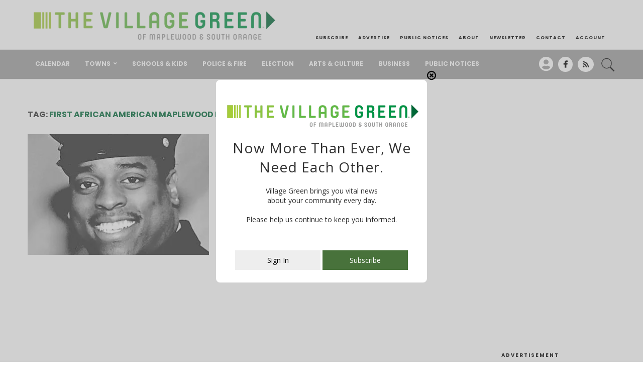

--- FILE ---
content_type: text/html; charset=UTF-8
request_url: https://villagegreennj.com/tag/first-african-american-maplewood-firefighter/
body_size: 20739
content:
<!DOCTYPE html>
<html lang="en-US">
<head>
	<meta charset="UTF-8">
	<meta http-equiv="X-UA-Compatible" content="IE=edge">
	<meta name="viewport" content="width=device-width, initial-scale=1">
	<link rel="profile" href="https://gmpg.org/xfn/11" />
			<link rel="shortcut icon" href="https://villagegreennj.com/wp-content/uploads/2021/05/vg-fav-1.png" type="image/x-icon" />
		<link rel="apple-touch-icon" sizes="180x180" href="https://villagegreennj.com/wp-content/uploads/2021/05/vg-fav-1.png">
		<link rel="alternate" type="application/rss+xml" title="The Village Green RSS Feed" href="https://villagegreennj.com/feed/" />
	<link rel="alternate" type="application/atom+xml" title="The Village Green Atom Feed" href="https://villagegreennj.com/feed/atom/" />
	<link rel="pingback" href="https://villagegreennj.com/xmlrpc.php" />
	<!--[if lt IE 9]>
	<script src="https://villagegreennj.com/wp-content/themes/soledad/js/html5.js"></script>
	<![endif]-->
	<link rel='preconnect' href='https://fonts.googleapis.com' />
<link rel='preconnect' href='https://fonts.gstatic.com' />
<meta http-equiv='x-dns-prefetch-control' content='on'>
<link rel='dns-prefetch' href='//fonts.googleapis.com' />
<link rel='dns-prefetch' href='//fonts.gstatic.com' />
<link rel='dns-prefetch' href='//s.gravatar.com' />
<link rel='dns-prefetch' href='//www.google-analytics.com' />
<meta name='robots' content='index, follow, max-image-preview:large, max-snippet:-1, max-video-preview:-1' />

	<!-- This site is optimized with the Yoast SEO plugin v26.8 - https://yoast.com/product/yoast-seo-wordpress/ -->
	<title>First African American Maplewood Firefighter Archives - The Village Green</title>
	<link rel="canonical" href="https://villagegreennj.com/tag/first-african-american-maplewood-firefighter/" />
	<meta property="og:locale" content="en_US" />
	<meta property="og:type" content="article" />
	<meta property="og:title" content="First African American Maplewood Firefighter Archives - The Village Green" />
	<meta property="og:url" content="https://villagegreennj.com/tag/first-african-american-maplewood-firefighter/" />
	<meta property="og:site_name" content="The Village Green" />
	<script type="application/ld+json" class="yoast-schema-graph">{"@context":"https://schema.org","@graph":[{"@type":"CollectionPage","@id":"https://villagegreennj.com/tag/first-african-american-maplewood-firefighter/","url":"https://villagegreennj.com/tag/first-african-american-maplewood-firefighter/","name":"First African American Maplewood Firefighter Archives - The Village Green","isPartOf":{"@id":"https://villagegreennj.com/#website"},"primaryImageOfPage":{"@id":"https://villagegreennj.com/tag/first-african-american-maplewood-firefighter/#primaryimage"},"image":{"@id":"https://villagegreennj.com/tag/first-african-american-maplewood-firefighter/#primaryimage"},"thumbnailUrl":"https://villagegreennj.com/wp-content/uploads/2017/12/slb12snellg.jpg_20171212.jpg","breadcrumb":{"@id":"https://villagegreennj.com/tag/first-african-american-maplewood-firefighter/#breadcrumb"},"inLanguage":"en-US"},{"@type":"ImageObject","inLanguage":"en-US","@id":"https://villagegreennj.com/tag/first-african-american-maplewood-firefighter/#primaryimage","url":"https://villagegreennj.com/wp-content/uploads/2017/12/slb12snellg.jpg_20171212.jpg","contentUrl":"https://villagegreennj.com/wp-content/uploads/2017/12/slb12snellg.jpg_20171212.jpg","width":361,"height":500},{"@type":"BreadcrumbList","@id":"https://villagegreennj.com/tag/first-african-american-maplewood-firefighter/#breadcrumb","itemListElement":[{"@type":"ListItem","position":1,"name":"Home","item":"https://villagegreennj.com/"},{"@type":"ListItem","position":2,"name":"First African American Maplewood Firefighter"}]},{"@type":"WebSite","@id":"https://villagegreennj.com/#website","url":"https://villagegreennj.com/","name":"The Village Green","description":"of Maplewood and South Orange","potentialAction":[{"@type":"SearchAction","target":{"@type":"EntryPoint","urlTemplate":"https://villagegreennj.com/?s={search_term_string}"},"query-input":{"@type":"PropertyValueSpecification","valueRequired":true,"valueName":"search_term_string"}}],"inLanguage":"en-US"}]}</script>
	<!-- / Yoast SEO plugin. -->


<link rel='dns-prefetch' href='//cdn.broadstreetads.com' />
<link rel='dns-prefetch' href='//fonts.googleapis.com' />
<link rel="alternate" type="application/rss+xml" title="The Village Green &raquo; Feed" href="https://villagegreennj.com/feed/" />
<link rel="alternate" type="application/rss+xml" title="The Village Green &raquo; First African American Maplewood Firefighter Tag Feed" href="https://villagegreennj.com/tag/first-african-american-maplewood-firefighter/feed/" />
<style id='wp-img-auto-sizes-contain-inline-css' type='text/css'>
img:is([sizes=auto i],[sizes^="auto," i]){contain-intrinsic-size:3000px 1500px}
/*# sourceURL=wp-img-auto-sizes-contain-inline-css */
</style>
<link rel='stylesheet' id='wp-block-library-css' href='https://villagegreennj.com/wp-includes/css/dist/block-library/style.min.css' type='text/css' media='all' />
<style id='wp-block-library-theme-inline-css' type='text/css'>
.wp-block-audio :where(figcaption){color:#555;font-size:13px;text-align:center}.is-dark-theme .wp-block-audio :where(figcaption){color:#ffffffa6}.wp-block-audio{margin:0 0 1em}.wp-block-code{border:1px solid #ccc;border-radius:4px;font-family:Menlo,Consolas,monaco,monospace;padding:.8em 1em}.wp-block-embed :where(figcaption){color:#555;font-size:13px;text-align:center}.is-dark-theme .wp-block-embed :where(figcaption){color:#ffffffa6}.wp-block-embed{margin:0 0 1em}.blocks-gallery-caption{color:#555;font-size:13px;text-align:center}.is-dark-theme .blocks-gallery-caption{color:#ffffffa6}:root :where(.wp-block-image figcaption){color:#555;font-size:13px;text-align:center}.is-dark-theme :root :where(.wp-block-image figcaption){color:#ffffffa6}.wp-block-image{margin:0 0 1em}.wp-block-pullquote{border-bottom:4px solid;border-top:4px solid;color:currentColor;margin-bottom:1.75em}.wp-block-pullquote :where(cite),.wp-block-pullquote :where(footer),.wp-block-pullquote__citation{color:currentColor;font-size:.8125em;font-style:normal;text-transform:uppercase}.wp-block-quote{border-left:.25em solid;margin:0 0 1.75em;padding-left:1em}.wp-block-quote cite,.wp-block-quote footer{color:currentColor;font-size:.8125em;font-style:normal;position:relative}.wp-block-quote:where(.has-text-align-right){border-left:none;border-right:.25em solid;padding-left:0;padding-right:1em}.wp-block-quote:where(.has-text-align-center){border:none;padding-left:0}.wp-block-quote.is-large,.wp-block-quote.is-style-large,.wp-block-quote:where(.is-style-plain){border:none}.wp-block-search .wp-block-search__label{font-weight:700}.wp-block-search__button{border:1px solid #ccc;padding:.375em .625em}:where(.wp-block-group.has-background){padding:1.25em 2.375em}.wp-block-separator.has-css-opacity{opacity:.4}.wp-block-separator{border:none;border-bottom:2px solid;margin-left:auto;margin-right:auto}.wp-block-separator.has-alpha-channel-opacity{opacity:1}.wp-block-separator:not(.is-style-wide):not(.is-style-dots){width:100px}.wp-block-separator.has-background:not(.is-style-dots){border-bottom:none;height:1px}.wp-block-separator.has-background:not(.is-style-wide):not(.is-style-dots){height:2px}.wp-block-table{margin:0 0 1em}.wp-block-table td,.wp-block-table th{word-break:normal}.wp-block-table :where(figcaption){color:#555;font-size:13px;text-align:center}.is-dark-theme .wp-block-table :where(figcaption){color:#ffffffa6}.wp-block-video :where(figcaption){color:#555;font-size:13px;text-align:center}.is-dark-theme .wp-block-video :where(figcaption){color:#ffffffa6}.wp-block-video{margin:0 0 1em}:root :where(.wp-block-template-part.has-background){margin-bottom:0;margin-top:0;padding:1.25em 2.375em}
/*# sourceURL=/wp-includes/css/dist/block-library/theme.min.css */
</style>
<style id='classic-theme-styles-inline-css' type='text/css'>
/*! This file is auto-generated */
.wp-block-button__link{color:#fff;background-color:#32373c;border-radius:9999px;box-shadow:none;text-decoration:none;padding:calc(.667em + 2px) calc(1.333em + 2px);font-size:1.125em}.wp-block-file__button{background:#32373c;color:#fff;text-decoration:none}
/*# sourceURL=/wp-includes/css/classic-themes.min.css */
</style>
<style id='block-soledad-style-inline-css' type='text/css'>
.pchead-e-block{--pcborder-cl:#dedede;--pcaccent-cl:#6eb48c}.heading1-style-1>h1,.heading1-style-2>h1,.heading2-style-1>h2,.heading2-style-2>h2,.heading3-style-1>h3,.heading3-style-2>h3,.heading4-style-1>h4,.heading4-style-2>h4,.heading5-style-1>h5,.heading5-style-2>h5{padding-bottom:8px;border-bottom:1px solid var(--pcborder-cl);overflow:hidden}.heading1-style-2>h1,.heading2-style-2>h2,.heading3-style-2>h3,.heading4-style-2>h4,.heading5-style-2>h5{border-bottom-width:0;position:relative}.heading1-style-2>h1:before,.heading2-style-2>h2:before,.heading3-style-2>h3:before,.heading4-style-2>h4:before,.heading5-style-2>h5:before{content:'';width:50px;height:2px;bottom:0;left:0;z-index:2;background:var(--pcaccent-cl);position:absolute}.heading1-style-2>h1:after,.heading2-style-2>h2:after,.heading3-style-2>h3:after,.heading4-style-2>h4:after,.heading5-style-2>h5:after{content:'';width:100%;height:2px;bottom:0;left:20px;z-index:1;background:var(--pcborder-cl);position:absolute}.heading1-style-3>h1,.heading1-style-4>h1,.heading2-style-3>h2,.heading2-style-4>h2,.heading3-style-3>h3,.heading3-style-4>h3,.heading4-style-3>h4,.heading4-style-4>h4,.heading5-style-3>h5,.heading5-style-4>h5{position:relative;padding-left:20px}.heading1-style-3>h1:before,.heading1-style-4>h1:before,.heading2-style-3>h2:before,.heading2-style-4>h2:before,.heading3-style-3>h3:before,.heading3-style-4>h3:before,.heading4-style-3>h4:before,.heading4-style-4>h4:before,.heading5-style-3>h5:before,.heading5-style-4>h5:before{width:10px;height:100%;content:'';position:absolute;top:0;left:0;bottom:0;background:var(--pcaccent-cl)}.heading1-style-4>h1,.heading2-style-4>h2,.heading3-style-4>h3,.heading4-style-4>h4,.heading5-style-4>h5{padding:10px 20px;background:#f1f1f1}.heading1-style-5>h1,.heading2-style-5>h2,.heading3-style-5>h3,.heading4-style-5>h4,.heading5-style-5>h5{position:relative;z-index:1}.heading1-style-5>h1:before,.heading2-style-5>h2:before,.heading3-style-5>h3:before,.heading4-style-5>h4:before,.heading5-style-5>h5:before{content:"";position:absolute;left:0;bottom:0;width:200px;height:50%;transform:skew(-25deg) translateX(0);background:var(--pcaccent-cl);z-index:-1;opacity:.4}.heading1-style-6>h1,.heading2-style-6>h2,.heading3-style-6>h3,.heading4-style-6>h4,.heading5-style-6>h5{text-decoration:underline;text-underline-offset:2px;text-decoration-thickness:4px;text-decoration-color:var(--pcaccent-cl)}
/*# sourceURL=https://villagegreennj.com/wp-content/themes/soledad/inc/block/heading-styles/build/style.min.css */
</style>
<link rel='stylesheet' id='wp-components-css' href='https://villagegreennj.com/wp-includes/css/dist/components/style.min.css' type='text/css' media='all' />
<link rel='stylesheet' id='wp-preferences-css' href='https://villagegreennj.com/wp-includes/css/dist/preferences/style.min.css' type='text/css' media='all' />
<link rel='stylesheet' id='wp-block-editor-css' href='https://villagegreennj.com/wp-includes/css/dist/block-editor/style.min.css' type='text/css' media='all' />
<link rel='stylesheet' id='wp-reusable-blocks-css' href='https://villagegreennj.com/wp-includes/css/dist/reusable-blocks/style.min.css' type='text/css' media='all' />
<link rel='stylesheet' id='wp-patterns-css' href='https://villagegreennj.com/wp-includes/css/dist/patterns/style.min.css' type='text/css' media='all' />
<link rel='stylesheet' id='wp-editor-css' href='https://villagegreennj.com/wp-includes/css/dist/editor/style.min.css' type='text/css' media='all' />
<link rel='stylesheet' id='easy_image_gallery_block-cgb-style-css-css' href='https://villagegreennj.com/wp-content/plugins/easy-image-gallery/includes/gutenberg-block/dist/blocks.style.build.css' type='text/css' media='all' />
<style id='global-styles-inline-css' type='text/css'>
:root{--wp--preset--aspect-ratio--square: 1;--wp--preset--aspect-ratio--4-3: 4/3;--wp--preset--aspect-ratio--3-4: 3/4;--wp--preset--aspect-ratio--3-2: 3/2;--wp--preset--aspect-ratio--2-3: 2/3;--wp--preset--aspect-ratio--16-9: 16/9;--wp--preset--aspect-ratio--9-16: 9/16;--wp--preset--color--black: #000000;--wp--preset--color--cyan-bluish-gray: #abb8c3;--wp--preset--color--white: #ffffff;--wp--preset--color--pale-pink: #f78da7;--wp--preset--color--vivid-red: #cf2e2e;--wp--preset--color--luminous-vivid-orange: #ff6900;--wp--preset--color--luminous-vivid-amber: #fcb900;--wp--preset--color--light-green-cyan: #7bdcb5;--wp--preset--color--vivid-green-cyan: #00d084;--wp--preset--color--pale-cyan-blue: #8ed1fc;--wp--preset--color--vivid-cyan-blue: #0693e3;--wp--preset--color--vivid-purple: #9b51e0;--wp--preset--gradient--vivid-cyan-blue-to-vivid-purple: linear-gradient(135deg,rgb(6,147,227) 0%,rgb(155,81,224) 100%);--wp--preset--gradient--light-green-cyan-to-vivid-green-cyan: linear-gradient(135deg,rgb(122,220,180) 0%,rgb(0,208,130) 100%);--wp--preset--gradient--luminous-vivid-amber-to-luminous-vivid-orange: linear-gradient(135deg,rgb(252,185,0) 0%,rgb(255,105,0) 100%);--wp--preset--gradient--luminous-vivid-orange-to-vivid-red: linear-gradient(135deg,rgb(255,105,0) 0%,rgb(207,46,46) 100%);--wp--preset--gradient--very-light-gray-to-cyan-bluish-gray: linear-gradient(135deg,rgb(238,238,238) 0%,rgb(169,184,195) 100%);--wp--preset--gradient--cool-to-warm-spectrum: linear-gradient(135deg,rgb(74,234,220) 0%,rgb(151,120,209) 20%,rgb(207,42,186) 40%,rgb(238,44,130) 60%,rgb(251,105,98) 80%,rgb(254,248,76) 100%);--wp--preset--gradient--blush-light-purple: linear-gradient(135deg,rgb(255,206,236) 0%,rgb(152,150,240) 100%);--wp--preset--gradient--blush-bordeaux: linear-gradient(135deg,rgb(254,205,165) 0%,rgb(254,45,45) 50%,rgb(107,0,62) 100%);--wp--preset--gradient--luminous-dusk: linear-gradient(135deg,rgb(255,203,112) 0%,rgb(199,81,192) 50%,rgb(65,88,208) 100%);--wp--preset--gradient--pale-ocean: linear-gradient(135deg,rgb(255,245,203) 0%,rgb(182,227,212) 50%,rgb(51,167,181) 100%);--wp--preset--gradient--electric-grass: linear-gradient(135deg,rgb(202,248,128) 0%,rgb(113,206,126) 100%);--wp--preset--gradient--midnight: linear-gradient(135deg,rgb(2,3,129) 0%,rgb(40,116,252) 100%);--wp--preset--font-size--small: 12px;--wp--preset--font-size--medium: 20px;--wp--preset--font-size--large: 32px;--wp--preset--font-size--x-large: 42px;--wp--preset--font-size--normal: 14px;--wp--preset--font-size--huge: 42px;--wp--preset--spacing--20: 0.44rem;--wp--preset--spacing--30: 0.67rem;--wp--preset--spacing--40: 1rem;--wp--preset--spacing--50: 1.5rem;--wp--preset--spacing--60: 2.25rem;--wp--preset--spacing--70: 3.38rem;--wp--preset--spacing--80: 5.06rem;--wp--preset--shadow--natural: 6px 6px 9px rgba(0, 0, 0, 0.2);--wp--preset--shadow--deep: 12px 12px 50px rgba(0, 0, 0, 0.4);--wp--preset--shadow--sharp: 6px 6px 0px rgba(0, 0, 0, 0.2);--wp--preset--shadow--outlined: 6px 6px 0px -3px rgb(255, 255, 255), 6px 6px rgb(0, 0, 0);--wp--preset--shadow--crisp: 6px 6px 0px rgb(0, 0, 0);}:where(.is-layout-flex){gap: 0.5em;}:where(.is-layout-grid){gap: 0.5em;}body .is-layout-flex{display: flex;}.is-layout-flex{flex-wrap: wrap;align-items: center;}.is-layout-flex > :is(*, div){margin: 0;}body .is-layout-grid{display: grid;}.is-layout-grid > :is(*, div){margin: 0;}:where(.wp-block-columns.is-layout-flex){gap: 2em;}:where(.wp-block-columns.is-layout-grid){gap: 2em;}:where(.wp-block-post-template.is-layout-flex){gap: 1.25em;}:where(.wp-block-post-template.is-layout-grid){gap: 1.25em;}.has-black-color{color: var(--wp--preset--color--black) !important;}.has-cyan-bluish-gray-color{color: var(--wp--preset--color--cyan-bluish-gray) !important;}.has-white-color{color: var(--wp--preset--color--white) !important;}.has-pale-pink-color{color: var(--wp--preset--color--pale-pink) !important;}.has-vivid-red-color{color: var(--wp--preset--color--vivid-red) !important;}.has-luminous-vivid-orange-color{color: var(--wp--preset--color--luminous-vivid-orange) !important;}.has-luminous-vivid-amber-color{color: var(--wp--preset--color--luminous-vivid-amber) !important;}.has-light-green-cyan-color{color: var(--wp--preset--color--light-green-cyan) !important;}.has-vivid-green-cyan-color{color: var(--wp--preset--color--vivid-green-cyan) !important;}.has-pale-cyan-blue-color{color: var(--wp--preset--color--pale-cyan-blue) !important;}.has-vivid-cyan-blue-color{color: var(--wp--preset--color--vivid-cyan-blue) !important;}.has-vivid-purple-color{color: var(--wp--preset--color--vivid-purple) !important;}.has-black-background-color{background-color: var(--wp--preset--color--black) !important;}.has-cyan-bluish-gray-background-color{background-color: var(--wp--preset--color--cyan-bluish-gray) !important;}.has-white-background-color{background-color: var(--wp--preset--color--white) !important;}.has-pale-pink-background-color{background-color: var(--wp--preset--color--pale-pink) !important;}.has-vivid-red-background-color{background-color: var(--wp--preset--color--vivid-red) !important;}.has-luminous-vivid-orange-background-color{background-color: var(--wp--preset--color--luminous-vivid-orange) !important;}.has-luminous-vivid-amber-background-color{background-color: var(--wp--preset--color--luminous-vivid-amber) !important;}.has-light-green-cyan-background-color{background-color: var(--wp--preset--color--light-green-cyan) !important;}.has-vivid-green-cyan-background-color{background-color: var(--wp--preset--color--vivid-green-cyan) !important;}.has-pale-cyan-blue-background-color{background-color: var(--wp--preset--color--pale-cyan-blue) !important;}.has-vivid-cyan-blue-background-color{background-color: var(--wp--preset--color--vivid-cyan-blue) !important;}.has-vivid-purple-background-color{background-color: var(--wp--preset--color--vivid-purple) !important;}.has-black-border-color{border-color: var(--wp--preset--color--black) !important;}.has-cyan-bluish-gray-border-color{border-color: var(--wp--preset--color--cyan-bluish-gray) !important;}.has-white-border-color{border-color: var(--wp--preset--color--white) !important;}.has-pale-pink-border-color{border-color: var(--wp--preset--color--pale-pink) !important;}.has-vivid-red-border-color{border-color: var(--wp--preset--color--vivid-red) !important;}.has-luminous-vivid-orange-border-color{border-color: var(--wp--preset--color--luminous-vivid-orange) !important;}.has-luminous-vivid-amber-border-color{border-color: var(--wp--preset--color--luminous-vivid-amber) !important;}.has-light-green-cyan-border-color{border-color: var(--wp--preset--color--light-green-cyan) !important;}.has-vivid-green-cyan-border-color{border-color: var(--wp--preset--color--vivid-green-cyan) !important;}.has-pale-cyan-blue-border-color{border-color: var(--wp--preset--color--pale-cyan-blue) !important;}.has-vivid-cyan-blue-border-color{border-color: var(--wp--preset--color--vivid-cyan-blue) !important;}.has-vivid-purple-border-color{border-color: var(--wp--preset--color--vivid-purple) !important;}.has-vivid-cyan-blue-to-vivid-purple-gradient-background{background: var(--wp--preset--gradient--vivid-cyan-blue-to-vivid-purple) !important;}.has-light-green-cyan-to-vivid-green-cyan-gradient-background{background: var(--wp--preset--gradient--light-green-cyan-to-vivid-green-cyan) !important;}.has-luminous-vivid-amber-to-luminous-vivid-orange-gradient-background{background: var(--wp--preset--gradient--luminous-vivid-amber-to-luminous-vivid-orange) !important;}.has-luminous-vivid-orange-to-vivid-red-gradient-background{background: var(--wp--preset--gradient--luminous-vivid-orange-to-vivid-red) !important;}.has-very-light-gray-to-cyan-bluish-gray-gradient-background{background: var(--wp--preset--gradient--very-light-gray-to-cyan-bluish-gray) !important;}.has-cool-to-warm-spectrum-gradient-background{background: var(--wp--preset--gradient--cool-to-warm-spectrum) !important;}.has-blush-light-purple-gradient-background{background: var(--wp--preset--gradient--blush-light-purple) !important;}.has-blush-bordeaux-gradient-background{background: var(--wp--preset--gradient--blush-bordeaux) !important;}.has-luminous-dusk-gradient-background{background: var(--wp--preset--gradient--luminous-dusk) !important;}.has-pale-ocean-gradient-background{background: var(--wp--preset--gradient--pale-ocean) !important;}.has-electric-grass-gradient-background{background: var(--wp--preset--gradient--electric-grass) !important;}.has-midnight-gradient-background{background: var(--wp--preset--gradient--midnight) !important;}.has-small-font-size{font-size: var(--wp--preset--font-size--small) !important;}.has-medium-font-size{font-size: var(--wp--preset--font-size--medium) !important;}.has-large-font-size{font-size: var(--wp--preset--font-size--large) !important;}.has-x-large-font-size{font-size: var(--wp--preset--font-size--x-large) !important;}
:where(.wp-block-post-template.is-layout-flex){gap: 1.25em;}:where(.wp-block-post-template.is-layout-grid){gap: 1.25em;}
:where(.wp-block-term-template.is-layout-flex){gap: 1.25em;}:where(.wp-block-term-template.is-layout-grid){gap: 1.25em;}
:where(.wp-block-columns.is-layout-flex){gap: 2em;}:where(.wp-block-columns.is-layout-grid){gap: 2em;}
:root :where(.wp-block-pullquote){font-size: 1.5em;line-height: 1.6;}
/*# sourceURL=global-styles-inline-css */
</style>
<link rel='stylesheet' id='dashicons-css' href='https://villagegreennj.com/wp-includes/css/dashicons.min.css' type='text/css' media='all' />
<link rel='stylesheet' id='admin-bar-css' href='https://villagegreennj.com/wp-includes/css/admin-bar.min.css' type='text/css' media='all' />
<style id='admin-bar-inline-css' type='text/css'>

    /* Hide CanvasJS credits for P404 charts specifically */
    #p404RedirectChart .canvasjs-chart-credit {
        display: none !important;
    }
    
    #p404RedirectChart canvas {
        border-radius: 6px;
    }

    .p404-redirect-adminbar-weekly-title {
        font-weight: bold;
        font-size: 14px;
        color: #fff;
        margin-bottom: 6px;
    }

    #wpadminbar #wp-admin-bar-p404_free_top_button .ab-icon:before {
        content: "\f103";
        color: #dc3545;
        top: 3px;
    }
    
    #wp-admin-bar-p404_free_top_button .ab-item {
        min-width: 80px !important;
        padding: 0px !important;
    }
    
    /* Ensure proper positioning and z-index for P404 dropdown */
    .p404-redirect-adminbar-dropdown-wrap { 
        min-width: 0; 
        padding: 0;
        position: static !important;
    }
    
    #wpadminbar #wp-admin-bar-p404_free_top_button_dropdown {
        position: static !important;
    }
    
    #wpadminbar #wp-admin-bar-p404_free_top_button_dropdown .ab-item {
        padding: 0 !important;
        margin: 0 !important;
    }
    
    .p404-redirect-dropdown-container {
        min-width: 340px;
        padding: 18px 18px 12px 18px;
        background: #23282d !important;
        color: #fff;
        border-radius: 12px;
        box-shadow: 0 8px 32px rgba(0,0,0,0.25);
        margin-top: 10px;
        position: relative !important;
        z-index: 999999 !important;
        display: block !important;
        border: 1px solid #444;
    }
    
    /* Ensure P404 dropdown appears on hover */
    #wpadminbar #wp-admin-bar-p404_free_top_button .p404-redirect-dropdown-container { 
        display: none !important;
    }
    
    #wpadminbar #wp-admin-bar-p404_free_top_button:hover .p404-redirect-dropdown-container { 
        display: block !important;
    }
    
    #wpadminbar #wp-admin-bar-p404_free_top_button:hover #wp-admin-bar-p404_free_top_button_dropdown .p404-redirect-dropdown-container {
        display: block !important;
    }
    
    .p404-redirect-card {
        background: #2c3338;
        border-radius: 8px;
        padding: 18px 18px 12px 18px;
        box-shadow: 0 2px 8px rgba(0,0,0,0.07);
        display: flex;
        flex-direction: column;
        align-items: flex-start;
        border: 1px solid #444;
    }
    
    .p404-redirect-btn {
        display: inline-block;
        background: #dc3545;
        color: #fff !important;
        font-weight: bold;
        padding: 5px 22px;
        border-radius: 8px;
        text-decoration: none;
        font-size: 17px;
        transition: background 0.2s, box-shadow 0.2s;
        margin-top: 8px;
        box-shadow: 0 2px 8px rgba(220,53,69,0.15);
        text-align: center;
        line-height: 1.6;
    }
    
    .p404-redirect-btn:hover {
        background: #c82333;
        color: #fff !important;
        box-shadow: 0 4px 16px rgba(220,53,69,0.25);
    }
    
    /* Prevent conflicts with other admin bar dropdowns */
    #wpadminbar .ab-top-menu > li:hover > .ab-item,
    #wpadminbar .ab-top-menu > li.hover > .ab-item {
        z-index: auto;
    }
    
    #wpadminbar #wp-admin-bar-p404_free_top_button:hover > .ab-item {
        z-index: 999998 !important;
    }
    
/*# sourceURL=admin-bar-inline-css */
</style>
<link rel='stylesheet' id='sanpop-public-style-css' href='https://villagegreennj.com/wp-content/plugins/search-and-navigation-popup/assets/css/sanpop-public-style.css' type='text/css' media='all' />
<link rel='stylesheet' id='mc4wp-form-themes-css' href='https://villagegreennj.com/wp-content/plugins/mailchimp-for-wp/assets/css/form-themes.css' type='text/css' media='all' />
<link rel='stylesheet' id='penci-fonts-css' href='https://fonts.googleapis.com/css?family=Open+Sans%3A300%2C300italic%2C400%2C400italic%2C500%2C500italic%2C600%2C600italic%2C700%2C700italic%2C800%2C800italic%26subset%3Dlatin%2Ccyrillic%2Ccyrillic-ext%2Cgreek%2Cgreek-ext%2Clatin-ext&#038;display=swap' type='text/css' media='' />
<link rel='stylesheet' id='penci-main-style-css' href='https://villagegreennj.com/wp-content/themes/soledad/main.css' type='text/css' media='all' />
<link rel='stylesheet' id='penci-swiper-bundle-css' href='https://villagegreennj.com/wp-content/themes/soledad/css/swiper-bundle.min.css' type='text/css' media='all' />
<link rel='stylesheet' id='penci-font-awesomeold-css' href='https://villagegreennj.com/wp-content/themes/soledad/css/font-awesome.4.7.0.swap.min.css' type='text/css' media='all' />
<link rel='stylesheet' id='penci-font-awesome-css' href='https://villagegreennj.com/wp-content/themes/soledad/css/font-awesome.5.11.2.swap.min.css' type='text/css' media='all' />
<link rel='stylesheet' id='penci_icon-css' href='https://villagegreennj.com/wp-content/themes/soledad/css/penci-icon.css' type='text/css' media='all' />
<link rel='stylesheet' id='penci_style-css' href='https://villagegreennj.com/wp-content/themes/soledad-child/style.css' type='text/css' media='all' />
<link rel='stylesheet' id='penci_social_counter-css' href='https://villagegreennj.com/wp-content/themes/soledad/css/social-counter.css' type='text/css' media='all' />
<link rel='stylesheet' id='elementor-icons-css' href='https://villagegreennj.com/wp-content/plugins/elementor/assets/lib/eicons/css/elementor-icons.min.css' type='text/css' media='all' />
<link rel='stylesheet' id='elementor-frontend-css' href='https://villagegreennj.com/wp-content/plugins/elementor/assets/css/frontend.min.css' type='text/css' media='all' />
<link rel='stylesheet' id='elementor-post-110887-css' href='https://villagegreennj.com/wp-content/uploads/elementor/css/post-110887.css' type='text/css' media='all' />
<link rel='stylesheet' id='pretty-photo-css' href='https://villagegreennj.com/wp-content/plugins/easy-image-gallery/includes/lib/prettyphoto/prettyPhoto.css' type='text/css' media='screen' />
<link rel='stylesheet' id='penci-soledad-parent-style-css' href='https://villagegreennj.com/wp-content/themes/soledad/style.css' type='text/css' media='all' />
<link rel='stylesheet' id='wp-add-custom-css-css' href='https://villagegreennj.com?display_custom_css=css' type='text/css' media='all' />
<link rel='stylesheet' id='elementor-gf-local-roboto-css' href='https://villagegreennj.com/wp-content/uploads/elementor/google-fonts/css/roboto.css' type='text/css' media='all' />
<link rel='stylesheet' id='elementor-gf-local-robotoslab-css' href='https://villagegreennj.com/wp-content/uploads/elementor/google-fonts/css/robotoslab.css' type='text/css' media='all' />
<script async data-cfasync='false' type="text/javascript" src="//cdn.broadstreetads.com/init-2.min.js?v=1.52.2" id="broadstreet-init-js"></script>
<script type="text/javascript" src="https://villagegreennj.com/wp-includes/js/jquery/jquery.min.js" id="jquery-core-js"></script>
<script type="text/javascript" src="https://villagegreennj.com/wp-includes/js/jquery/jquery-migrate.min.js" id="jquery-migrate-js"></script>
<script type="text/javascript" src="https://villagegreennj.com/wp-content/plugins/itro-popup/scripts/itro-scripts.js" id="itro-scripts-js"></script>
<link rel="https://api.w.org/" href="https://villagegreennj.com/wp-json/" /><link rel="alternate" title="JSON" type="application/json" href="https://villagegreennj.com/wp-json/wp/v2/tags/21897" /><link rel="EditURI" type="application/rsd+xml" title="RSD" href="https://villagegreennj.com/xmlrpc.php?rsd" />
<meta name="generator" content="WordPress 6.9" />
<meta name="generator" content="Soledad 8.6.5" />
<script type="text/javascript">
  (function(c) {
    var script = document.createElement("script");
    script.src = "https://js.memberful.com/embed.js";
    script.onload = function() { Memberful.setup(c) };
    document.head.appendChild(script);
  })({
    site: ["https:\/\/villagegreennj.memberful.com"]  });
</script>
<style id="penci-custom-style" type="text/css">body{ --pcbg-cl: #fff; --pctext-cl: #313131; --pcborder-cl: #dedede; --pcheading-cl: #313131; --pcmeta-cl: #888888; --pcaccent-cl: #6eb48c; --pcbody-font: 'PT Serif', serif; --pchead-font: 'Raleway', sans-serif; --pchead-wei: bold; --pcava_bdr:10px;--pcajs_fvw:470px;--pcajs_fvmw:220px; } .single.penci-body-single-style-5 #header, .single.penci-body-single-style-6 #header, .single.penci-body-single-style-10 #header, .single.penci-body-single-style-5 .pc-wrapbuilder-header, .single.penci-body-single-style-6 .pc-wrapbuilder-header, .single.penci-body-single-style-10 .pc-wrapbuilder-header { --pchd-mg: 40px; } .fluid-width-video-wrapper > div { position: absolute; left: 0; right: 0; top: 0; width: 100%; height: 100%; } .yt-video-place { position: relative; text-align: center; } .yt-video-place.embed-responsive .start-video { display: block; top: 0; left: 0; bottom: 0; right: 0; position: absolute; transform: none; } .yt-video-place.embed-responsive .start-video img { margin: 0; padding: 0; top: 50%; display: inline-block; position: absolute; left: 50%; transform: translate(-50%, -50%); width: 68px; height: auto; } .mfp-bg { top: 0; left: 0; width: 100%; height: 100%; z-index: 9999999; overflow: hidden; position: fixed; background: #0b0b0b; opacity: .8; filter: alpha(opacity=80) } .mfp-wrap { top: 0; left: 0; width: 100%; height: 100%; z-index: 9999999; position: fixed; outline: none !important; -webkit-backface-visibility: hidden } body { --pchead-font: 'Open Sans', sans-serif; } body { --pcbody-font: 'Open Sans', sans-serif; } p{ line-height: 1.8; } #navigation .menu > li > a, #navigation ul.menu ul.sub-menu li > a, .navigation ul.menu ul.sub-menu li > a, .penci-menu-hbg .menu li a, #sidebar-nav .menu li a { font-family: 'Open Sans', sans-serif; font-weight: normal; } .penci-hide-tagupdated{ display: none !important; } body { --pchead-wei: 700; } .featured-area.featured-style-42 .item-inner-content, .featured-style-41 .swiper-slide, .slider-40-wrapper .nav-thumb-creative .thumb-container:after,.penci-slider44-t-item:before,.penci-slider44-main-wrapper .item, .featured-area .penci-image-holder, .featured-area .penci-slider4-overlay, .featured-area .penci-slide-overlay .overlay-link, .featured-style-29 .featured-slider-overlay, .penci-slider38-overlay{ border-radius: ; -webkit-border-radius: ; } .penci-featured-content-right:before{ border-top-right-radius: ; border-bottom-right-radius: ; } .penci-flat-overlay .penci-slide-overlay .penci-mag-featured-content:before{ border-bottom-left-radius: ; border-bottom-right-radius: ; } .container-single .post-image{ border-radius: ; -webkit-border-radius: ; } .penci-mega-post-inner, .penci-mega-thumbnail .penci-image-holder{ border-radius: ; -webkit-border-radius: ; } #navigation .menu > li > a, #navigation ul.menu ul.sub-menu li > a, .navigation ul.menu ul.sub-menu li > a, .penci-menu-hbg .menu li a, #sidebar-nav .menu li a, #navigation .penci-megamenu .penci-mega-child-categories a, .navigation .penci-megamenu .penci-mega-child-categories a{ font-weight: 700; } body.penci-body-boxed { background-repeat:repeat; } body.penci-body-boxed { background-attachment:scroll; } body.penci-body-boxed { background-size:auto; } #header .inner-header .container { padding:15px 0; } #logo a { max-width:600px; width: 100%; } @media only screen and (max-width: 960px) and (min-width: 768px){ #logo img{ max-width: 100%; } } ul.penci-topbar-menu > li a, div.penci-topbar-menu > ul > li a { color: #020202; } #penci-login-popup:before{ opacity: ; } .header-slogan .header-slogan-text:before, .header-slogan .header-slogan-text:after{ content: none; } #navigation .penci-megamenu .post-mega-title a, .pc-builder-element .navigation .penci-megamenu .penci-content-megamenu .penci-mega-latest-posts .penci-mega-post .post-mega-title a{ text-transform: none; } .penci-featured-content .feat-text h3 a, .featured-style-35 .feat-text-right h3 a, .featured-style-4 .penci-featured-content .feat-text h3 a, .penci-mag-featured-content h3 a, .pencislider-container .pencislider-content .pencislider-title { text-transform: none; } .penci-header-signup-form { padding-top: px; padding-bottom: px; } .penci-slide-overlay .overlay-link, .penci-slider38-overlay, .penci-flat-overlay .penci-slide-overlay .penci-mag-featured-content:before, .slider-40-wrapper .list-slider-creative .item-slider-creative .img-container:before { opacity: ; } .penci-item-mag:hover .penci-slide-overlay .overlay-link, .featured-style-38 .item:hover .penci-slider38-overlay, .penci-flat-overlay .penci-item-mag:hover .penci-slide-overlay .penci-mag-featured-content:before { opacity: ; } .penci-featured-content .featured-slider-overlay { opacity: ; } .slider-40-wrapper .list-slider-creative .item-slider-creative:hover .img-container:before { opacity:; } .featured-style-29 .featured-slider-overlay { opacity: ; } .penci-owl-carousel{--pcfs-delay:0.7s;} .featured-area .penci-slider { max-height: 600px; } .penci_grid_title a, .penci-grid li .item h2 a, .penci-masonry .item-masonry h2 a, .grid-mixed .mixed-detail h2 a, .overlay-header-box .overlay-title a { text-transform: none; } .penci-grid li .item h2 a, .penci-masonry .item-masonry h2 a { } .penci-grid li.typography-style .overlay-typography { opacity: ; } .penci-grid li.typography-style:hover .overlay-typography { opacity: ; } .penci-sidebar-content .widget, .penci-sidebar-content.pcsb-boxed-whole { margin-bottom: 40px; } .penci-sidebar-content .penci-border-arrow:after { content: none; display: none; } .penci-sidebar-content .widget-title{ margin-left: 0; margin-right: 0; margin-top: 0; } .penci-sidebar-content .penci-border-arrow:before{ bottom: -6px; border-width: 6px; margin-left: -6px; } .penci-sidebar-content .penci-border-arrow:before, .penci-sidebar-content.style-2 .penci-border-arrow:after { content: none; display: none; } .container-single .single-post-title { text-transform: none; } .container-single .single-post-title { } .container-single .cat a.penci-cat-name { text-transform: uppercase; } .header-standard-wrapper, .penci-author-img-wrapper .author{justify-content: start;} .penci-body-single-style-16 .container.penci-breadcrumb, .penci-body-single-style-11 .penci-breadcrumb, .penci-body-single-style-12 .penci-breadcrumb, .penci-body-single-style-14 .penci-breadcrumb, .penci-body-single-style-16 .penci-breadcrumb, .penci-body-single-style-17 .penci-breadcrumb, .penci-body-single-style-18 .penci-breadcrumb, .penci-body-single-style-19 .penci-breadcrumb, .penci-body-single-style-22 .container.penci-breadcrumb, .penci-body-single-style-22 .container-single .header-standard, .penci-body-single-style-22 .container-single .post-box-meta-single, .penci-single-style-12 .container.penci-breadcrumb, .penci-body-single-style-11 .container.penci-breadcrumb, .penci-single-style-21 .single-breadcrumb,.penci-single-style-6 .single-breadcrumb, .penci-single-style-5 .single-breadcrumb, .penci-single-style-4 .single-breadcrumb, .penci-single-style-3 .single-breadcrumb, .penci-single-style-9 .single-breadcrumb, .penci-single-style-7 .single-breadcrumb{ text-align: left; } .penci-single-style-12 .container.penci-breadcrumb, .penci-body-single-style-11 .container.penci-breadcrumb, .container-single .header-standard, .container-single .post-box-meta-single { text-align: left; } .rtl .container-single .header-standard,.rtl .container-single .post-box-meta-single { text-align: right; } .container-single .post-pagination h5 { text-transform: none; } #respond h3.comment-reply-title span:before, #respond h3.comment-reply-title span:after, .post-box-title:before, .post-box-title:after { content: none; display: none; } .container-single .item-related h3 a { text-transform: none; } .home-featured-cat-content .mag-photo .mag-overlay-photo { opacity: ; } .home-featured-cat-content .mag-photo:hover .mag-overlay-photo { opacity: ; } .inner-item-portfolio:hover .penci-portfolio-thumbnail a:after { opacity: ; } @media only screen and (max-width: 1500px) and (min-width: 961px) { .penci-vernav-enable .container { max-width: 100%; max-width: calc(100% - 30px); } .penci-vernav-enable .container.home-featured-boxes{ display: block; } .penci-vernav-enable .container.home-featured-boxes:before, .penci-vernav-enable .container.home-featured-boxes:after{ content: ""; display: table; clear: both; } } .penci-block-vc .penci-border-arrow:after { content: none; display: none; } .penci-block-vc .widget-title{ margin-left: 0; margin-right: 0; margin-top: 0; } .penci-block-vc .penci-border-arrow:before{ bottom: -6px; border-width: 6px; margin-left: -6px; } .penci-block-vc .penci-border-arrow:before, .penci-block-vc .style-2.penci-border-arrow:after { content: none; display: none; } body { --pcdm_btnbg: rgba(0, 0, 0, .1); --pcdm_btnd: #666; --pcdm_btndbg: #fff; --pcdm_btnn: var(--pctext-cl); --pcdm_btnnbg: var(--pcbg-cl); } body.pcdm-enable { --pcbg-cl: #000000; --pcbg-l-cl: #1a1a1a; --pcbg-d-cl: #000000; --pctext-cl: #fff; --pcborder-cl: #313131; --pcborders-cl: #3c3c3c; --pcheading-cl: rgba(255,255,255,0.9); --pcmeta-cl: #999999; --pcl-cl: #fff; --pclh-cl: #6eb48c; --pcaccent-cl: #6eb48c; background-color: var(--pcbg-cl); color: var(--pctext-cl); } body.pcdark-df.pcdm-enable.pclight-mode { --pcbg-cl: #fff; --pctext-cl: #313131; --pcborder-cl: #dedede; --pcheading-cl: #313131; --pcmeta-cl: #888888; --pcaccent-cl: #6eb48c; }</style>        <link rel="shortcut icon" href="https://villagegreennj.com/wp-content/uploads/2021/05/vg-fav-1.png"
              type="image/x-icon"/>
        <link rel="apple-touch-icon" sizes="180x180" href="https://villagegreennj.com/wp-content/uploads/2021/05/vg-fav-1.png">
	<script>
var penciBlocksArray=[];
var portfolioDataJs = portfolioDataJs || [];var PENCILOCALCACHE = {};
		(function () {
				"use strict";
		
				PENCILOCALCACHE = {
					data: {},
					remove: function ( ajaxFilterItem ) {
						delete PENCILOCALCACHE.data[ajaxFilterItem];
					},
					exist: function ( ajaxFilterItem ) {
						return PENCILOCALCACHE.data.hasOwnProperty( ajaxFilterItem ) && PENCILOCALCACHE.data[ajaxFilterItem] !== null;
					},
					get: function ( ajaxFilterItem ) {
						return PENCILOCALCACHE.data[ajaxFilterItem];
					},
					set: function ( ajaxFilterItem, cachedData ) {
						PENCILOCALCACHE.remove( ajaxFilterItem );
						PENCILOCALCACHE.data[ajaxFilterItem] = cachedData;
					}
				};
			}
		)();function penciBlock() {
		    this.atts_json = '';
		    this.content = '';
		}</script>
<script type="application/ld+json">{
    "@context": "https:\/\/schema.org\/",
    "@type": "organization",
    "@id": "#organization",
    "logo": {
        "@type": "ImageObject",
        "url": "https:\/\/villagegreennj.com\/wp-content\/uploads\/2021\/04\/village-green-logo.jpg"
    },
    "url": "https:\/\/villagegreennj.com\/",
    "name": "The Village Green",
    "description": "of Maplewood and South Orange"
}</script><script type="application/ld+json">{
    "@context": "https:\/\/schema.org\/",
    "@type": "WebSite",
    "name": "The Village Green",
    "alternateName": "of Maplewood and South Orange",
    "url": "https:\/\/villagegreennj.com\/"
}</script><script type="application/ld+json">{
    "@context": "https:\/\/schema.org\/",
    "@type": "BreadcrumbList",
    "itemListElement": [
        {
            "@type": "ListItem",
            "position": 1,
            "item": {
                "@id": "https:\/\/villagegreennj.com",
                "name": "Home"
            }
        },
        {
            "@type": "ListItem",
            "position": 2,
            "item": {
                "@id": "https:\/\/villagegreennj.com\/tag\/first-african-american-maplewood-firefighter\/",
                "name": "First African American Maplewood Firefighter"
            }
        }
    ]
}</script><meta name="generator" content="Elementor 3.34.2; features: additional_custom_breakpoints; settings: css_print_method-external, google_font-enabled, font_display-swap">
			<style>
				.e-con.e-parent:nth-of-type(n+4):not(.e-lazyloaded):not(.e-no-lazyload),
				.e-con.e-parent:nth-of-type(n+4):not(.e-lazyloaded):not(.e-no-lazyload) * {
					background-image: none !important;
				}
				@media screen and (max-height: 1024px) {
					.e-con.e-parent:nth-of-type(n+3):not(.e-lazyloaded):not(.e-no-lazyload),
					.e-con.e-parent:nth-of-type(n+3):not(.e-lazyloaded):not(.e-no-lazyload) * {
						background-image: none !important;
					}
				}
				@media screen and (max-height: 640px) {
					.e-con.e-parent:nth-of-type(n+2):not(.e-lazyloaded):not(.e-no-lazyload),
					.e-con.e-parent:nth-of-type(n+2):not(.e-lazyloaded):not(.e-no-lazyload) * {
						background-image: none !important;
					}
				}
			</style>
				

</head>

<body class="archive tag tag-first-african-american-maplewood-firefighter tag-21897 wp-theme-soledad wp-child-theme-soledad-child do-etfw penci-disable-desc-collapse soledad-ver-8-6-5 pclight-mode pcmn-drdw-style-slide_down pchds-default penci-fawesome-ver5 elementor-default elementor-kit-110887">
    <a href="#" id="close-sidebar-nav"
       class="header-3 mstyle-default"><i class="penci-faicon fas fa-times" ></i></a>
    <nav id="sidebar-nav" class="header-3 mstyle-default" role="navigation"
	     itemscope
         itemtype="https://schema.org/SiteNavigationElement">

		                <div id="sidebar-nav-logo">
											                            <a href="https://villagegreennj.com/"><img fetchpriority="high"
                                        class="penci-lazy sidebar-nav-logo penci-limg"                                         src="data:image/svg+xml,%3Csvg%20xmlns=&#039;http://www.w3.org/2000/svg&#039;%20viewBox=&#039;0%200%202560%20344&#039;%3E%3C/svg%3E"
                                        width="2560"
                                        height="344"
                                        data-src="https://villagegreennj.com/wp-content/uploads/2021/04/village-green-logo.jpg"
                                        data-lightlogo="https://villagegreennj.com/wp-content/uploads/2021/04/village-green-logo.jpg"
                                        alt="The Village Green"/></a>
											                </div>
			
			                <div class="header-social sidebar-nav-social">
					<div class="inner-header-social">
				<a href="https://www.facebook.com/villagegreennj" aria-label="Facebook"  rel="noreferrer" target="_blank"><i class="penci-faicon fab fa-facebook-f" ></i></a>
						<a href="/feed/" aria-label="Rss"  rel="noreferrer" target="_blank"><i class="penci-faicon fas fa-rss" ></i></a>
			</div>
                </div>
			
			
			<ul id="menu-primary-navigation" class="menu"><li id="menu-item-157269" class="menu-item menu-item-type-post_type menu-item-object-page ajax-mega-menu menu-item-157269"><a href="https://villagegreennj.com/calendar/">Calendar</a></li>
<li id="menu-item-157176" class="menu-item menu-item-type-custom menu-item-object-custom menu-item-has-children ajax-mega-menu menu-item-157176"><a href="#">Towns</a>
<ul class="sub-menu">
	<li id="menu-item-80115" class="topRow menu-item menu-item-type-taxonomy menu-item-object-category ajax-mega-menu menu-item-80115"><a href="https://villagegreennj.com/category/towns/maplewood/">Maplewood</a></li>
	<li id="menu-item-80116" class="topRow menu-item menu-item-type-taxonomy menu-item-object-category ajax-mega-menu menu-item-80116"><a href="https://villagegreennj.com/category/towns/south-orange/">South Orange</a></li>
</ul>
</li>
<li id="menu-item-80114" class="topRow menu-item menu-item-type-taxonomy menu-item-object-category ajax-mega-menu menu-item-80114"><a href="https://villagegreennj.com/category/schools-kids/">Schools &#038; Kids</a></li>
<li id="menu-item-80113" class="midmenuhide menu-item menu-item-type-taxonomy menu-item-object-category ajax-mega-menu menu-item-80113"><a href="https://villagegreennj.com/category/police-and-fire/">Police &#038; Fire</a></li>
<li id="menu-item-87944" class="menu-item menu-item-type-taxonomy menu-item-object-category ajax-mega-menu menu-item-87944"><a href="https://villagegreennj.com/category/election/">Election</a></li>
<li id="menu-item-80120" class="topRow menu-item menu-item-type-taxonomy menu-item-object-category ajax-mega-menu menu-item-80120"><a href="https://villagegreennj.com/category/arts/">Arts &amp; Culture</a></li>
<li id="menu-item-91633" class="menu-item menu-item-type-taxonomy menu-item-object-category ajax-mega-menu menu-item-91633"><a href="https://villagegreennj.com/category/business/">Business</a></li>
<li id="menu-item-155800" class="submit menu-item menu-item-type-post_type menu-item-object-page ajax-mega-menu menu-item-155800"><a href="https://villagegreennj.com/public-notice/">Public Notices</a></li>
</ul>    </nav>
<div class="wrapper-boxed header-style-header-3">
<div class="penci-header-wrap"><header id="header" class="header-header-3 has-bottom-line" itemscope="itemscope" itemtype="https://schema.org/WPHeader">
			<div class="inner-header penci-header-second">
			<div class="container align-left-logo has-banner">
				<div id="logo">
					<a href="https://villagegreennj.com/"><img
            class="penci-mainlogo penci-limg"             src="https://villagegreennj.com/wp-content/uploads/2021/04/village-green-logo.jpg" alt="The Village Green"
            width="2560"
            height="344"></a>
									</div>

														<div class="header-banner header-style-3">
						
						
						<div class="penci-headline" role="navigation" itemscope itemtype="https://schema.org/SiteNavigationElement">
			<ul id="menu-secondary-navigation" class="penci-topbar-menu"><li id="menu-item-80127" class="menu-item menu-item-type-custom menu-item-object-custom ajax-mega-menu menu-item-80127"><a href="/support-the-village-green/">Subscribe</a></li>
<li id="menu-item-80118" class="menu-item menu-item-type-post_type menu-item-object-page ajax-mega-menu menu-item-80118"><a href="https://villagegreennj.com/advertise/">Advertise</a></li>
<li id="menu-item-155788" class="menu-item menu-item-type-post_type menu-item-object-page ajax-mega-menu menu-item-155788"><a href="https://villagegreennj.com/public-notice/">Public Notices</a></li>
<li id="menu-item-80141" class="menu-item menu-item-type-post_type menu-item-object-page ajax-mega-menu menu-item-80141"><a href="https://villagegreennj.com/about/">About</a></li>
<li id="menu-item-80142" class="menu-item menu-item-type-post_type menu-item-object-page ajax-mega-menu menu-item-80142"><a href="https://villagegreennj.com/newsletter/">Newsletter</a></li>
<li id="menu-item-80119" class="menu-item menu-item-type-post_type menu-item-object-page ajax-mega-menu menu-item-80119"><a href="https://villagegreennj.com/contact/">Contact</a></li>
<li id="menu-item-108140" class="menu-item menu-item-type-custom menu-item-object-custom ajax-mega-menu menu-item-108140"><a href="https://villagegreennj.memberful.com/account/subscriptions">Account</a></li>
<li id="menu-item-93812" class="menu-item menu-item-type-custom menu-item-object-custom ajax-mega-menu menu-item-93812"><a href="https://villagegreennj.com/wp-login.php?action=logout">Log Out</a></li>
</ul>							
						</div>
						
						
						<!-- Enable right menu -->											</div>
							</div>
		</div>
						<nav id="navigation" class="header-layout-bottom header-3 menu-style-2 menu-item-padding" role="navigation" itemscope itemtype="https://schema.org/SiteNavigationElement">
			<div class="container">
				<div class="button-menu-mobile header-3"><i class="penci-faicon fas fa-bars" ></i></div>
				<ul id="menu-primary-navigation-1" class="menu"><li class="menu-item menu-item-type-post_type menu-item-object-page ajax-mega-menu menu-item-157269"><a href="https://villagegreennj.com/calendar/">Calendar</a></li>
<li class="menu-item menu-item-type-custom menu-item-object-custom menu-item-has-children ajax-mega-menu menu-item-157176"><a href="#">Towns</a>
<ul class="sub-menu">
	<li class="topRow menu-item menu-item-type-taxonomy menu-item-object-category ajax-mega-menu menu-item-80115"><a href="https://villagegreennj.com/category/towns/maplewood/">Maplewood</a></li>
	<li class="topRow menu-item menu-item-type-taxonomy menu-item-object-category ajax-mega-menu menu-item-80116"><a href="https://villagegreennj.com/category/towns/south-orange/">South Orange</a></li>
</ul>
</li>
<li class="topRow menu-item menu-item-type-taxonomy menu-item-object-category ajax-mega-menu menu-item-80114"><a href="https://villagegreennj.com/category/schools-kids/">Schools &#038; Kids</a></li>
<li class="midmenuhide menu-item menu-item-type-taxonomy menu-item-object-category ajax-mega-menu menu-item-80113"><a href="https://villagegreennj.com/category/police-and-fire/">Police &#038; Fire</a></li>
<li class="menu-item menu-item-type-taxonomy menu-item-object-category ajax-mega-menu menu-item-87944"><a href="https://villagegreennj.com/category/election/">Election</a></li>
<li class="topRow menu-item menu-item-type-taxonomy menu-item-object-category ajax-mega-menu menu-item-80120"><a href="https://villagegreennj.com/category/arts/">Arts &amp; Culture</a></li>
<li class="menu-item menu-item-type-taxonomy menu-item-object-category ajax-mega-menu menu-item-91633"><a href="https://villagegreennj.com/category/business/">Business</a></li>
<li class="submit menu-item menu-item-type-post_type menu-item-object-page ajax-mega-menu menu-item-155800"><a href="https://villagegreennj.com/public-notice/">Public Notices</a></li>
</ul>					
				

<div id="top-search" class="penci-top-search">
					<a class="sanpop-link" href="javascript:void(0);" data-sanpop-1='{"content":{"effect": "fadein", "fullscreen": true, "speedIn": 300, "speedOut": 300, "delay": 300},"loader":{"active": false}}'><img src="https://villagegreennj.com/wp-content/plugins/search-and-navigation-popup//assets/images/search.png" alt="search" /></a>				<div id="sanpop-modal-1" class="sanpop-modal">	      <a href="javascript:void(0);" onclick="Custombox.modal.close();" class="sanpop-close"></a>	     			<div class="sanpop-search-box">				<form role="search" method="get" id="searchform" class="searchform" action="https://villagegreennj.com/">												<input placeholder="Type search term and press enter" type="search" value="" name="s" id="s" />					<button type="submit" class="search-btn">Search</button>							</form><!-- end #searchform -->  			</div>			</div>		<script>				jQuery(function() {				 jQuery(document).on('click', '[data-sanpop-1]', function() {					var options = jQuery(this).data('sanpop-1');					if (!options.content.target) {					  options.content.target = '#sanpop-modal-1';					}					new Custombox.modal(options).open();				  });				 }); 	  </script>						 	<div class="show-search">
		<form role="search" method="get" class="pc-searchform" action="https://villagegreennj.com/">
    <div class="pc-searchform-inner">
        <input type="text" class="search-input"
               placeholder="Type and hit enter..." name="s"/>
        <i class="penciicon-magnifiying-glass"></i>
        <input type="submit" class="searchsubmit" value="Search"/>
    </div>
</form>
		<a class="search-click close-search"><i class="penci-faicon fas fa-times" ></i></a>
	</div>
</div>

<div class="main-nav-social">
						<div class="inner-header-social">
				<a href="https://www.facebook.com/villagegreennj" aria-label="Facebook"  rel="noreferrer" target="_blank"><i class="penci-faicon fab fa-facebook-f" ></i></a>
						<a href="/feed/" aria-label="Rss"  rel="noreferrer" target="_blank"><i class="penci-faicon fas fa-rss" ></i></a>
			</div>
					</div><div class="penci-menuhbg-wapper penci-menu-toggle-wapper">
	<a href="#" class="penci-menuhbg-toggle">
		<span class="penci-menuhbg-inner">
			<i class="lines-button lines-button-double">
				<i class="penci-lines"></i>
			</i>
			<i class="lines-button lines-button-double penci-hover-effect">
				<i class="penci-lines"></i>
			</i>
		</span>
	</a>
</div>
								
				

			</div>
			
			
		</nav><!-- End Navigation -->
	
	<div class="undermenu">
	<a href="/?memberful_endpoint=auth"><div class="mobilemenubutton">Sign In</div></a>   
	<a href="https://villagegreennj.com/support-the-village-green/"><div class="mobilemenubutton green">Subscribe</div></a>	
	</div>
	
				
	

</header>
<!-- end #header -->

</div>





<div class="container penci_sidebar right-sidebar">
    <div id="main"
         class="penci-layout-list">
        <div class="theiaStickySidebar">

			
			
                <div class="archive-box">
                    <div class="title-bar pcatitle-default">
						                            <span>Tag: </span>                        <h1>First African American Maplewood Firefighter</h1>
						                    </div>
					                </div>

				
			
			
							<ul data-layout="list" class="penci-wrapper-data penci-grid"><li class="list-post pclist-layout pc-has-thumb pc-list-imgleft">
    <article id="post-48504" class="item hentry">
		            <div class="thumbnail">
				

                <a  data-bgset="https://villagegreennj.com/wp-content/uploads/2017/12/slb12snellg.jpg_20171212.jpg" class="penci-lazy penci-image-holder"
					                   href="https://villagegreennj.com/obituaries/greg-snell-chs-class-83-first-african-american-maplewood-firefighter/"
                   title="Greg Snell, CHS Class of &#8217;83, First African American Maplewood Firefighter">
					                </a>


																																	            </div>
		
        <div class="content-list-right content-list-center
				">
            <div class="header-list-style">
				                    <span class="cat"><a style="" class="penci-cat-name penci-cat-6223" href="https://villagegreennj.com/category/obituaries/"  rel="category tag"><span style="">Obituaries</span></a></span>
				
                <h2 class="penci-entry-title entry-title grid-title penci_grid_title_df"><a
                            href="https://villagegreennj.com/obituaries/greg-snell-chs-class-83-first-african-american-maplewood-firefighter/">Greg Snell, CHS Class of &#8217;83, First African American Maplewood Firefighter</a></h2>
										<div class="penci-hide-tagupdated">
			<span class="author-italic author vcard">by 										<a class="author-url url fn n"
											href="https://villagegreennj.com/author/villagegreennj/">Mary Mann</a>
									</span>
			<time class="entry-date published" datetime="2017-12-20T23:26:11-05:00">December 20, 2017</time>		</div>
											                    <div class="grid-post-box-meta">
						                            <span class="otherl-date-author author-italic author vcard">by                                     <a class="author-url url fn n"
                                       href="https://villagegreennj.com/author/villagegreennj/">Mary Mann</a>
								</span>
												                            <span class="otherl-date"><time class="entry-date published" datetime="2017-12-20T23:26:11-05:00">December 20, 2017</time></span>
																								                    </div>
				            </div>

			                <div class="item-content entry-content">
					<p>Greg Snell passed away on December 6. A graduate of Columbia High School, he &#8230;</p>
                </div>
			
			
			                <div class="penci-post-box-meta penci-post-box-grid penci-post-box-listpost">
                    <div class="penci-post-share-box">
						<a href="#" class="penci-post-like" aria-label="Like this post" data-post_id="48504" title="Like" data-like="Like" data-unlike="Unlike"><i class="penci-faicon far fa-heart" ></i><span class="dt-share">0</span></a>						<a class="new-ver-share post-share-item post-share-facebook" aria-label="Share on Facebook" target="_blank"  rel="noreferrer" href="https://www.facebook.com/sharer/sharer.php?u=https://villagegreennj.com/obituaries/greg-snell-chs-class-83-first-african-american-maplewood-firefighter/"><i class="penci-faicon fab fa-facebook-f" ></i><span class="dt-share">Facebook</span></a><a class="new-ver-share post-share-item post-share-twitter" aria-label="Share on Twitter" target="_blank"  rel="noreferrer" href="https://x.com/intent/tweet?text=Check%20out%20this%20article:%20Greg%20Snell%2C%20CHS%20Class%20of%20%2783%2C%20First%20African%20American%20Maplewood%20Firefighter%20-%20https://villagegreennj.com/obituaries/greg-snell-chs-class-83-first-african-american-maplewood-firefighter/"><i class="penci-faicon penciicon-x-twitter" ></i><span class="dt-share">Twitter</span></a><a class="new-ver-share post-share-item post-share-pinterest" aria-label="Pin to Pinterest" data-pin-do="none"  rel="noreferrer" target="_blank" href="https://www.pinterest.com/pin/create/button/?url=https%3A%2F%2Fvillagegreennj.com%2Fobituaries%2Fgreg-snell-chs-class-83-first-african-american-maplewood-firefighter%2F&media=https%3A%2F%2Fvillagegreennj.com%2Fwp-content%2Fuploads%2F2017%2F12%2Fslb12snellg.jpg_20171212-238x182.jpg&description=Greg+Snell%2C+CHS+Class+of+%2783%2C+First+African+American+Maplewood+Firefighter"><i class="penci-faicon fab fa-pinterest" ></i><span class="dt-share">Pinterest</span></a><a class="new-ver-share post-share-item post-share-email" target="_blank" aria-label="Share via Email" rel="noreferrer" href="/cdn-cgi/l/email-protection#[base64]"><i class="penci-faicon fas fa-envelope" ></i><span class="dt-share">Email</span></a>                    </div>
                </div>
			        </div>

    </article>
</li>
</ul>			
			
			
        </div>
    </div>

			
<div id="sidebar" class="penci-sidebar-right penci-sidebar-content style-2 pcalign-center">
	<div class="theiaStickySidebar2">


<div style="margin-bottom:20px;text-align:center;">
<div data-cswidget="13003"> </div>
<script data-cfasync="false" src="/cdn-cgi/scripts/5c5dd728/cloudflare-static/email-decode.min.js"></script><script type="text/javascript" async defer src="//cdn.cityspark.com/wid/get.js" > </script>
</div>


		<aside id="bs_zones-241" class="widget-odd widget-last widget-first widget-1 advertisement widget bs_zones"><h3 class="widget-title penci-border-arrow"><span class="inner-arrow">Advertisement</span></h3><div><broadstreet-zone place="" zone-id="59475" keywords="not_home_page,not_landing_page,not_article_page" soft-keywords="true" zone-alias=""></broadstreet-zone></div></aside>	</div>
</div>			</div>
<!-- END CONTAINER -->
</div>

<div class="clear-footer"></div>


		<div id="widget-area">
			<div class="container">
									<div class="footer-widget-wrapper footer-widget-style-1">
						<aside id="text-58" class="widget-odd widget-last widget-first widget-1 widget widget_text">			<div class="textwidget"><p><broadstreet-zone zone-id="89030"></broadstreet-zone></p>
</div>
		</aside>					</div>
					<div class="footer-widget-wrapper footer-widget-style-1">
											</div>
					<div class="footer-widget-wrapper footer-widget-style-1 last">
											</div>
							</div>
		</div>



<footer id="footer-section" class="penci-footer-social-media penci-lazy footer-social-remove-circle footer-social-remove-text" itemscope itemtype="https://schema.org/WPFooter">
	<div class="container">

							<div class="footer-logo-copyright footer-not-gotop">
									<div id="footer-logo">
						<a href="https://villagegreennj.com/">
														<img class="penci-lazy" src="https://villagegreennj.com/wp-content/themes/soledad/images/penci-holder.png" data-src="https://villagegreennj.com/wp-content/uploads/2021/04/village-green-logo.jpg" alt="Footer Logo" />
													</a>
					</div>
				


<table class="footer-menu">
	
<tr>
		
<td>

									<div class="footer-menu-wrap" role="navigation" itemscope itemtype="https://schema.org/SiteNavigationElement">
					<ul id="menu-secondary-navigation-1" class="footer-menu"><li class="menu-item menu-item-type-custom menu-item-object-custom ajax-mega-menu menu-item-80127"><a href="/support-the-village-green/">Subscribe</a></li>
<li class="menu-item menu-item-type-post_type menu-item-object-page ajax-mega-menu menu-item-80118"><a href="https://villagegreennj.com/advertise/">Advertise</a></li>
<li class="menu-item menu-item-type-post_type menu-item-object-page ajax-mega-menu menu-item-155788"><a href="https://villagegreennj.com/public-notice/">Public Notices</a></li>
<li class="menu-item menu-item-type-post_type menu-item-object-page ajax-mega-menu menu-item-80141"><a href="https://villagegreennj.com/about/">About</a></li>
<li class="menu-item menu-item-type-post_type menu-item-object-page ajax-mega-menu menu-item-80142"><a href="https://villagegreennj.com/newsletter/">Newsletter</a></li>
<li class="menu-item menu-item-type-post_type menu-item-object-page ajax-mega-menu menu-item-80119"><a href="https://villagegreennj.com/contact/">Contact</a></li>
<li class="menu-item menu-item-type-custom menu-item-object-custom ajax-mega-menu menu-item-108140"><a href="https://villagegreennj.memberful.com/account/subscriptions">Account</a></li>
<li class="menu-item menu-item-type-custom menu-item-object-custom ajax-mega-menu menu-item-93812"><a href="https://villagegreennj.com/wp-login.php?action=logout">Log Out</a></li>
</ul>					</div>
				</td>
<td>
			<div class="footer-socials-section">
				<ul class="footer-socials">
											<li><a href="https://www.facebook.com/villagegreennj"  rel="noreferrer" target="_blank"><i class="penci-faicon fab fa-facebook-f" ></i><span>Facebook</span></a></li>
																																																																																																																																																																																<li><a href="/feed/"  rel="noreferrer" target="_blank"><i class="penci-faicon fas fa-rss" ></i><span>RSS</span></a></li>
																																		</ul>
			</div>
		        
 </td>
 </tr>
 </table>
                
                
                
                
                
                

									<div id="footer-copyright">
						<p>@2024 All Rights Reserved.</p>
					</div>
											</div>
							<div class="penci-go-to-top-floating"><i class="penci-faicon fas fa-angle-up" ></i></div>
			</div>
</footer>

</div><!-- End .wrapper-boxed -->
<div class="penci-menu-hbg-overlay"></div>
<div class="penci-menu-hbg penci-vernav-hide penci-menu-hbg-left">
	<div class="penci-menu-hbg-inner">
				<a id="penci-close-hbg"><i class="penci-faicon fas fa-times" ></i></a>
						<div class="penci-hbg-header">
							<div class="penci-hbg-logo site-branding">
											<a href="https://villagegreennj.com/"><img class="penci-lazy" src="https://villagegreennj.com/wp-content/themes/soledad/images/penci-holder.png" data-src="https://villagegreennj.com/wp-content/uploads/2021/04/village-green-logo.jpg" alt="The Village Green"/></a>
									</div>
						</div>
		
		<div class="undermenu">
	<a href="/?memberful_endpoint=auth"><div class="mobilemenubutton">Sign In</div></a>   
	<a href="https://villagegreennj.com/support-the-village-green/"><div class="mobilemenubutton green">Subscribe</div></a>	
	</div>
		
						<div class="penci-hbg-content penci-sidebar-content style-2 pcalign-center">
						<ul id="menu-paywall-menu" class="menu menu-hgb-main"><li id="menu-item-80135" class="menu-item menu-item-type-custom menu-item-object-custom ajax-mega-menu menu-item-80135"><a href="/support-the-village-green/">Plans and Pricing</a></li>
<li id="menu-item-80136" class="menu-item menu-item-type-custom menu-item-object-custom ajax-mega-menu menu-item-80136"><a target="_blank" href="https://villagegreennj.memberful.com/auth/password/new">Reset Your Password</a></li>
<li id="menu-item-108139" class="menu-item menu-item-type-custom menu-item-object-custom ajax-mega-menu menu-item-108139"><a href="https://villagegreennj.memberful.com/account/subscriptions">Cancel Subscription</a></li>
</ul>					</div>
		<div class="penci-hbg-footer">
			<div class="penci_menu_hbg_ftext">@2024 All Rights Reserved.</div>			
												<div class="header-social sidebar-nav-social penci-hbg-social-style-1">
						<div class="inner-header-social">
				<a href="https://www.facebook.com/villagegreennj" aria-label="Facebook"  rel="noreferrer" target="_blank"><i class="penci-faicon fab fa-facebook-f" ></i></a>
						<a href="/feed/" aria-label="Rss"  rel="noreferrer" target="_blank"><i class="penci-faicon fas fa-rss" ></i></a>
			</div>
					</div>
							
		</div>
	</div>
</div>
<div id="fb-root"></div>


<script src="https://kit.fontawesome.com/b1f773a742.js" crossorigin="anonymous"></script>
	<script async src="https://ad.broadstreetads.com/ndisplay/6974.js"></script>
	
<!--
<script type="text/javascript">
window._tpm = window._tpm || [];
window._tpm['paywallID'] = '48009542';
window._tpm['trackPageview'] = true;
</script>
<script type="text/javascript" src="//cdn.tinypass.com/tpl/d1/tpm.js"></script>
-->

<script type="speculationrules">
{"prefetch":[{"source":"document","where":{"and":[{"href_matches":"/*"},{"not":{"href_matches":["/wp-*.php","/wp-admin/*","/wp-content/uploads/*","/wp-content/*","/wp-content/plugins/*","/wp-content/themes/soledad-child/*","/wp-content/themes/soledad/*","/*\\?(.+)"]}},{"not":{"selector_matches":"a[rel~=\"nofollow\"]"}},{"not":{"selector_matches":".no-prefetch, .no-prefetch a"}}]},"eagerness":"conservative"}]}
</script>
<script data-cfasync='false'>window.broadstreetKeywords = ['not_home_page','not_landing_page','not_article_page']
window.broadstreetTargets = {"pagetype":["archive","not_home_page"],"category":[],"url":"greg-snell-chs-class-83-first-african-american-maplewood-firefighter"};

window.broadstreet = window.broadstreet || { run: [] };window.broadstreet.run.push(function () {
window.broadstreet.loadNetworkJS(1359, {});
 });</script>    <style>
        /* POP-UP */
        #age_button_area {
            padding-top: 10px;
            position: relative;
            width: 100%;
            bottom: 5px;
            padding-top: 5px;
        }

        #ageEnterButton {
            border-color: ;
            background: ;
            color: ;
        }

        #ageLeaveButton {
            border-color: ;
            background: ;
            color: ;
        }

        #popup_content {
        overflow-y:hidden; overflow-x: auto;
            height: 100%;
            width: 100%;
        }

        #itro_popup {
            visibility: hidden;
            opacity: 0;
            position: fixed;
            background-image: ;
            background-repeat: no-repeat;
            background-position: center center;
            margin: 0 auto;
            left: 1px;
            right: 1px;
            z-index: 2147483647 !important;
        padding:2px !important; border: solid;border-color:#FFFFFF; border-radius: 8px;
            border-width: 3px;
            width: 420px;
            height: auto;
            background-color: #FFFFFF;
                }

        #close_cross {
            cursor: pointer;
            width: 20px;
            position: absolute;
            top: -22px;
            right: -22px;
        }

        #popup_countdown {
            color: ;
            width: 100%;
            padding-top: 0px;
            padding-bottom: 0px;
            background-color: #FFFFFF;
            height: 0px;
            overflow: hidden;
            position: absolute;
            bottom: 0px;
            left: 0px;
            border-bottom-left: 8px;
            border-bottom-right: 8px;
        }

        #itro_opaco {
            display: none;
            position: fixed;
            background-color: #8A8A8A;
            font-size: 10px;
            font-family: Verdana;
            top: 100px;
            width: 100%;
            height: 100%;
            z-index: 2147483646 !important;
            left: 0px;
            right: 0px;
            top: 0px;
            bottom: 0px;
            opacity: 0.40;
            filter: alpha(opacity= 40); /* For IE8 and earlier */
        }

        /* label under the popup used to close it for mobile devices */
        #ipp_mobile_close_tab {
            display: none;
            border: none;
            position: absolute;
            padding: 5px;
            width: 80px;
            text-align: center;
            left: 1px;
            right: 1px;
            margin: auto;
            background-color: #FFFFFF        }

        #ipp_mobile_close_txt {
            font-weight: bold;
            cursor: pointer;
        }

        /* RESPONSIVE CSS */
        @media screen and (max-width: 780px) {
            #itro_popup {
                max-width: 470px;
            position: absolute; top: 50px            }

            #close_cross {
                display: none;
            }

            #ipp_mobile_close_tab {
                display: block;
            }
        }

        @media screen and (max-width: 480px) {
            #itro_popup {
                max-width: 300px
            }
        }

        
                @media screen and (max-width: 1024px)
                {
                    #itro_popup{display: none !important;}
                    #itro_opaco{display: none !important;}
                }    </style>
    	<div id="itro_popup">
	<div id="popup_countdown" align="center">This popup will close in:<b id="timer"></b></div><img id="close_cross" src="https://villagegreennj.com/wp-content/plugins/itro-popup/images/close-icon.png" alt="CLOSE" title="CLOSE" onclick="itro_exit_anim();">		<div id="popup_content"><img src="https://villagegreennj.com/wp-content/uploads/2016/12/FinalLogo1-771x101.png" style="width:95% !important;margin:0 auto !important;display:block !important;margin-top:40px !important;"/><div style="text-align:center !important;padding:20px !important;"><big style="font-size:200%;letter-spacing: 1px;">Now More Than Ever, We Need Each Other.</big><br /><br />Village Green brings you vital news<br />about your community every day.<br /><br />Please help us continue to keep you informed.<br /><br /><br /><div class="menupopup"><a href="/?memberful_endpoint=auth"><div class="mobilemenubutton">Sign In</div></a>   <a href="https://villagegreennj.com/support-the-village-green/"><div class="mobilemenubutton green">Subscribe</div></a>	</div></div>		</div>
				<div id="ipp_mobile_close_tab">
			<span id="ipp_mobile_close_txt" onclick="itro_exit_anim();">CLOSE</span>
		</div> 
			</div>
	<div id="itro_opaco"  onclick="itro_exit_anim();"  ></div>
	<script type="text/javascript">
	/* init var */
	itro_cookie_expiration = 48;
	itro_is_preview = false;/* pass true if is the preview page. used for cookie control via js due W3 total cache or similar */
	auto_margin = "yes";
	
	/* invert the color of the mobile close tab label text */
	jQuery('#ipp_mobile_close_txt').css({color: itro_invert_color(itro_rgb2hex(jQuery('#itro_popup').css('border-bottom-color'))) });
	itro_age_restriction = false;				document.onkeydown = function(event) 
				{
					event = event || window.event;
					var key = event.keyCode;
					if(key===27)
					{
						jQuery("#itro_popup").fadeOut(function() {jQuery("#itro_opaco").fadeOut();});
					} 
				}; 				itro_enter_anim(auto_margin);
							var popTime=120;
				interval_id = setInterval(function(){popTimer();},1000); /* the countdown  */
					</script>
        <div class="penci-go-to-top-floating pgtt-style-1"><i class="penciicon-up-chevron"></i></div>
	    <a href="#" id="close-sidebar-nav"
       class="header-3 mstyle-default"><i class="penci-faicon fas fa-times" ></i></a>
    <nav id="sidebar-nav" class="header-3 mstyle-default" role="navigation"
	     itemscope
         itemtype="https://schema.org/SiteNavigationElement">

		                <div id="sidebar-nav-logo">
											                            <a href="https://villagegreennj.com/"><img
                                        class="penci-lazy sidebar-nav-logo penci-limg"                                         src="data:image/svg+xml,%3Csvg%20xmlns=&#039;http://www.w3.org/2000/svg&#039;%20viewBox=&#039;0%200%202560%20344&#039;%3E%3C/svg%3E"
                                        width="2560"
                                        height="344"
                                        data-src="https://villagegreennj.com/wp-content/uploads/2021/04/village-green-logo.jpg"
                                        data-lightlogo="https://villagegreennj.com/wp-content/uploads/2021/04/village-green-logo.jpg"
                                        alt="The Village Green"/></a>
											                </div>
			
			                <div class="header-social sidebar-nav-social">
					<div class="inner-header-social">
				<a href="https://www.facebook.com/villagegreennj" aria-label="Facebook"  rel="noreferrer" target="_blank"><i class="penci-faicon fab fa-facebook-f" ></i></a>
						<a href="/feed/" aria-label="Rss"  rel="noreferrer" target="_blank"><i class="penci-faicon fas fa-rss" ></i></a>
			</div>
                </div>
			
			
			<ul id="menu-primary-navigation-2" class="menu"><li class="menu-item menu-item-type-post_type menu-item-object-page ajax-mega-menu menu-item-157269"><a href="https://villagegreennj.com/calendar/">Calendar</a></li>
<li class="menu-item menu-item-type-custom menu-item-object-custom menu-item-has-children ajax-mega-menu menu-item-157176"><a href="#">Towns</a>
<ul class="sub-menu">
	<li class="topRow menu-item menu-item-type-taxonomy menu-item-object-category ajax-mega-menu menu-item-80115"><a href="https://villagegreennj.com/category/towns/maplewood/">Maplewood</a></li>
	<li class="topRow menu-item menu-item-type-taxonomy menu-item-object-category ajax-mega-menu menu-item-80116"><a href="https://villagegreennj.com/category/towns/south-orange/">South Orange</a></li>
</ul>
</li>
<li class="topRow menu-item menu-item-type-taxonomy menu-item-object-category ajax-mega-menu menu-item-80114"><a href="https://villagegreennj.com/category/schools-kids/">Schools &#038; Kids</a></li>
<li class="midmenuhide menu-item menu-item-type-taxonomy menu-item-object-category ajax-mega-menu menu-item-80113"><a href="https://villagegreennj.com/category/police-and-fire/">Police &#038; Fire</a></li>
<li class="menu-item menu-item-type-taxonomy menu-item-object-category ajax-mega-menu menu-item-87944"><a href="https://villagegreennj.com/category/election/">Election</a></li>
<li class="topRow menu-item menu-item-type-taxonomy menu-item-object-category ajax-mega-menu menu-item-80120"><a href="https://villagegreennj.com/category/arts/">Arts &amp; Culture</a></li>
<li class="menu-item menu-item-type-taxonomy menu-item-object-category ajax-mega-menu menu-item-91633"><a href="https://villagegreennj.com/category/business/">Business</a></li>
<li class="submit menu-item menu-item-type-post_type menu-item-object-page ajax-mega-menu menu-item-155800"><a href="https://villagegreennj.com/public-notice/">Public Notices</a></li>
</ul>    </nav>
<div class="penci-menu-hbg-overlay"></div>
<div class="penci-menu-hbg penci-vernav-hide penci-menu-hbg-left">
	<div class="penci-menu-hbg-inner">
				<a id="penci-close-hbg"><i class="penci-faicon fas fa-times" ></i></a>
						<div class="penci-hbg-header">
							<div class="penci-hbg-logo site-branding">
											<a href="https://villagegreennj.com/"><img class="penci-lazy" src="https://villagegreennj.com/wp-content/themes/soledad/images/penci-holder.png" data-src="https://villagegreennj.com/wp-content/uploads/2021/04/village-green-logo.jpg" alt="The Village Green"/></a>
									</div>
						</div>
		
		<div class="undermenu">
	<a href="/?memberful_endpoint=auth"><div class="mobilemenubutton">Sign In</div></a>   
	<a href="https://villagegreennj.com/support-the-village-green/"><div class="mobilemenubutton green">Subscribe</div></a>	
	</div>
		
						<div class="penci-hbg-content penci-sidebar-content style-2 pcalign-center">
						<ul id="menu-paywall-menu-1" class="menu menu-hgb-main"><li class="menu-item menu-item-type-custom menu-item-object-custom ajax-mega-menu menu-item-80135"><a href="/support-the-village-green/">Plans and Pricing</a></li>
<li class="menu-item menu-item-type-custom menu-item-object-custom ajax-mega-menu menu-item-80136"><a target="_blank" href="https://villagegreennj.memberful.com/auth/password/new">Reset Your Password</a></li>
<li class="menu-item menu-item-type-custom menu-item-object-custom ajax-mega-menu menu-item-108139"><a href="https://villagegreennj.memberful.com/account/subscriptions">Cancel Subscription</a></li>
</ul>					</div>
		<div class="penci-hbg-footer">
			<div class="penci_menu_hbg_ftext">@2024 All Rights Reserved.</div>			
												<div class="header-social sidebar-nav-social penci-hbg-social-style-1">
						<div class="inner-header-social">
				<a href="https://www.facebook.com/villagegreennj" aria-label="Facebook"  rel="noreferrer" target="_blank"><i class="penci-faicon fab fa-facebook-f" ></i></a>
						<a href="/feed/" aria-label="Rss"  rel="noreferrer" target="_blank"><i class="penci-faicon fas fa-rss" ></i></a>
			</div>
					</div>
							
		</div>
	</div>
</div>			<script>
				const lazyloadRunObserver = () => {
					const lazyloadBackgrounds = document.querySelectorAll( `.e-con.e-parent:not(.e-lazyloaded)` );
					const lazyloadBackgroundObserver = new IntersectionObserver( ( entries ) => {
						entries.forEach( ( entry ) => {
							if ( entry.isIntersecting ) {
								let lazyloadBackground = entry.target;
								if( lazyloadBackground ) {
									lazyloadBackground.classList.add( 'e-lazyloaded' );
								}
								lazyloadBackgroundObserver.unobserve( entry.target );
							}
						});
					}, { rootMargin: '200px 0px 200px 0px' } );
					lazyloadBackgrounds.forEach( ( lazyloadBackground ) => {
						lazyloadBackgroundObserver.observe( lazyloadBackground );
					} );
				};
				const events = [
					'DOMContentLoaded',
					'elementor/lazyload/observe',
				];
				events.forEach( ( event ) => {
					document.addEventListener( event, lazyloadRunObserver );
				} );
			</script>
			<script type="text/javascript" src="https://villagegreennj.com/wp-content/plugins/penci-shortcodes/assets/play.js" id="penci-play-js-js"></script>
<script type="text/javascript" src="https://villagegreennj.com/wp-content/themes/soledad/js/js-cookies.js" id="js-cookies-js"></script>
<script type="text/javascript" src="https://villagegreennj.com/wp-content/themes/soledad/js/penci-lazy.js" id="pc-lazy-js"></script>
<script type="text/javascript" src="https://villagegreennj.com/wp-content/themes/soledad/js/libs-script.min.js" id="penci-libs-js-js"></script>
<script type="text/javascript" id="main-scripts-js-extra">
/* <![CDATA[ */
var ajax_var_more = {"url":"https://villagegreennj.com/wp-admin/admin-ajax.php","megamenu_url":"https://villagegreennj.com/wp-admin/admin-ajax.php","archive_more_url":"https://villagegreennj.com/wp-admin/admin-ajax.php","nonce":"03958de9e2","errorPass":"\u003Cp class=\"message message-error\"\u003EPassword does not match the confirm password\u003C/p\u003E","login":"Email Address","password":"Password","headerstyle":"default","reading_bar_pos":"footer","reading_bar_h":"5","carousel_e":"swing","slider_e":"creative","fcarousel_e":"swing","fslider_e":"creative","vfloat":"","vfloatp":"bottom-right","redirect_url":""};
//# sourceURL=main-scripts-js-extra
/* ]]> */
</script>
<script type="text/javascript" src="https://villagegreennj.com/wp-content/themes/soledad/js/main.js" id="main-scripts-js"></script>
<script type="text/javascript" id="penci_ajax_like_post-js-extra">
/* <![CDATA[ */
var ajax_var = {"url":"https://villagegreennj.com/wp-admin/admin-ajax.php","megamenu_url":"https://villagegreennj.com/wp-admin/admin-ajax.php","archive_more_url":"https://villagegreennj.com/wp-admin/admin-ajax.php","nonce":"03958de9e2","errorPass":"\u003Cp class=\"message message-error\"\u003EPassword does not match the confirm password\u003C/p\u003E","login":"Email Address","password":"Password","headerstyle":"default","reading_bar_pos":"footer","reading_bar_h":"5","carousel_e":"swing","slider_e":"creative","fcarousel_e":"swing","fslider_e":"creative","vfloat":"","vfloatp":"bottom-right","redirect_url":""};
//# sourceURL=penci_ajax_like_post-js-extra
/* ]]> */
</script>
<script type="text/javascript" src="https://villagegreennj.com/wp-content/themes/soledad/js/post-like.js" id="penci_ajax_like_post-js"></script>
<script type="text/javascript" src="https://villagegreennj.com/wp-content/themes/soledad/js/inview.js" id="jquery.inview-js"></script>
<script type="text/javascript" src="https://villagegreennj.com/wp-content/themes/soledad/js/sticky_share.js" id="penci-sticky-share-js"></script>
<script type="text/javascript" src="https://villagegreennj.com/wp-content/themes/soledad/js/mc4wp-form.js" id="penci-mc4wp-js"></script>
<script type="text/javascript" src="https://villagegreennj.com/wp-content/plugins/easy-twitter-feed-widget/js/twitter-widgets.js" id="do-etfw-twitter-widgets-js"></script>
<script type="text/javascript" src="https://villagegreennj.com/wp-content/plugins/easy-image-gallery/includes/lib/prettyphoto/jquery.prettyPhoto.js" id="pretty-photo-js"></script>
<script type="text/javascript" src="https://villagegreennj.com/wp-content/plugins/mystickysidebar/js/detectmobilebrowser.js" id="detectmobilebrowser-js"></script>
<script type="text/javascript" id="mystickysidebar-js-extra">
/* <![CDATA[ */
var mystickyside_name = {"mystickyside_string":"#sidebar","mystickyside_content_string":"#penci_sidebar","mystickyside_margin_top_string":"40","mystickyside_margin_bot_string":"20","mystickyside_update_sidebar_height_string":"false","mystickyside_min_width_string":"960","device_desktop":"1","device_mobile":"1"};
//# sourceURL=mystickysidebar-js-extra
/* ]]> */
</script>
<script type="text/javascript" src="https://villagegreennj.com/wp-content/plugins/mystickysidebar/js/theia-sticky-sidebar.js" id="mystickysidebar-js"></script>
<script type="text/javascript" src="https://villagegreennj.com/wp-content/plugins/search-and-navigation-popup/assets/js/custombox.legacy.min.js" id="jquery-custombox-legacy-js"></script>
<script type="text/javascript" src="https://villagegreennj.com/wp-content/plugins/search-and-navigation-popup/assets/js/custombox.min.js" id="jquery-custombox-js"></script>

		
					<script>
						jQuery(document).ready(function() {
							jQuery("a[rel^='prettyPhoto']").prettyPhoto({
								social_tools : false,
								show_title : false
							});
						});
					</script>

					
				
	
	

<!-- Google tag (gtag.js) -->
<script async src="https://www.googletagmanager.com/gtag/js?id=G-8S9LRLGDGN"></script>
<script>
  window.dataLayer = window.dataLayer || [];
  function gtag(){dataLayer.push(arguments);}
  gtag('js', new Date());

  gtag('config', 'G-8S9LRLGDGN');
</script>

<script type='text/javascript' id="soledad-pagespeed-header" data-cfasync="false">!function(n,t){"object"==typeof exports&&"undefined"!=typeof module?module.exports=t():"function"==typeof define&&define.amd?define(t):(n="undefined"!=typeof globalThis?globalThis:n||self).LazyLoad=t()}(this,(function(){"use strict";function n(){return n=Object.assign||function(n){for(var t=1;t<arguments.length;t++){var e=arguments[t];for(var i in e)Object.prototype.hasOwnProperty.call(e,i)&&(n[i]=e[i])}return n},n.apply(this,arguments)}var t="undefined"!=typeof window,e=t&&!("onscroll"in window)||"undefined"!=typeof navigator&&/(gle|ing|ro)bot|crawl|spider/i.test(navigator.userAgent),i=t&&"IntersectionObserver"in window,o=t&&"classList"in document.createElement("p"),a=t&&window.devicePixelRatio>1,r={elements_selector:".lazy",container:e||t?document:null,threshold:300,thresholds:null,data_src:"src",data_srcset:"srcset",data_sizes:"sizes",data_bg:"bg",data_bg_hidpi:"bg-hidpi",data_bg_multi:"bg-multi",data_bg_multi_hidpi:"bg-multi-hidpi",data_poster:"poster",class_applied:"applied",class_loading:"loading",class_loaded:"loaded",class_error:"error",class_entered:"entered",class_exited:"exited",unobserve_completed:!0,unobserve_entered:!1,cancel_on_exit:!0,callback_enter:null,callback_exit:null,callback_applied:null,callback_loading:null,callback_loaded:null,callback_error:null,callback_finish:null,callback_cancel:null,use_native:!1},c=function(t){return n({},r,t)},u=function(n,t){var e,i="LazyLoad::Initialized",o=new n(t);try{e=new CustomEvent(i,{detail:{instance:o}})}catch(n){(e=document.createEvent("CustomEvent")).initCustomEvent(i,!1,!1,{instance:o})}window.dispatchEvent(e)},l="src",s="srcset",f="sizes",d="poster",_="llOriginalAttrs",g="loading",v="loaded",b="applied",p="error",h="native",m="data-",E="ll-status",I=function(n,t){return n.getAttribute(m+t)},y=function(n){return I(n,E)},A=function(n,t){return function(n,t,e){var i="data-ll-status";null!==e?n.setAttribute(i,e):n.removeAttribute(i)}(n,0,t)},k=function(n){return A(n,null)},L=function(n){return null===y(n)},w=function(n){return y(n)===h},x=[g,v,b,p],O=function(n,t,e,i){n&&(void 0===i?void 0===e?n(t):n(t,e):n(t,e,i))},N=function(n,t){o?n.classList.add(t):n.className+=(n.className?" ":"")+t},C=function(n,t){o?n.classList.remove(t):n.className=n.className.replace(new RegExp("(^|\\s+)"+t+"(\\s+|$)")," ").replace(/^\s+/,"").replace(/\s+$/,"")},M=function(n){return n.llTempImage},z=function(n,t){if(t){var e=t._observer;e&&e.unobserve(n)}},R=function(n,t){n&&(n.loadingCount+=t)},T=function(n,t){n&&(n.toLoadCount=t)},G=function(n){for(var t,e=[],i=0;t=n.children[i];i+=1)"SOURCE"===t.tagName&&e.push(t);return e},D=function(n,t){var e=n.parentNode;e&&"PICTURE"===e.tagName&&G(e).forEach(t)},V=function(n,t){G(n).forEach(t)},F=[l],j=[l,d],P=[l,s,f],S=function(n){return!!n[_]},U=function(n){return n[_]},$=function(n){return delete n[_]},q=function(n,t){if(!S(n)){var e={};t.forEach((function(t){e[t]=n.getAttribute(t)})),n[_]=e}},H=function(n,t){if(S(n)){var e=U(n);t.forEach((function(t){!function(n,t,e){e?n.setAttribute(t,e):n.removeAttribute(t)}(n,t,e[t])}))}},B=function(n,t,e){N(n,t.class_loading),A(n,g),e&&(R(e,1),O(t.callback_loading,n,e))},J=function(n,t,e){e&&n.setAttribute(t,e)},K=function(n,t){J(n,f,I(n,t.data_sizes)),J(n,s,I(n,t.data_srcset)),J(n,l,I(n,t.data_src))},Q={IMG:function(n,t){D(n,(function(n){q(n,P),K(n,t)})),q(n,P),K(n,t)},IFRAME:function(n,t){q(n,F),J(n,l,I(n,t.data_src))},VIDEO:function(n,t){V(n,(function(n){q(n,F),J(n,l,I(n,t.data_src))})),q(n,j),J(n,d,I(n,t.data_poster)),J(n,l,I(n,t.data_src)),n.load()}},W=["IMG","IFRAME","VIDEO"],X=function(n,t){!t||function(n){return n.loadingCount>0}(t)||function(n){return n.toLoadCount>0}(t)||O(n.callback_finish,t)},Y=function(n,t,e){n.addEventListener(t,e),n.llEvLisnrs[t]=e},Z=function(n,t,e){n.removeEventListener(t,e)},nn=function(n){return!!n.llEvLisnrs},tn=function(n){if(nn(n)){var t=n.llEvLisnrs;for(var e in t){var i=t[e];Z(n,e,i)}delete n.llEvLisnrs}},en=function(n,t,e){!function(n){delete n.llTempImage}(n),R(e,-1),function(n){n&&(n.toLoadCount-=1)}(e),C(n,t.class_loading),t.unobserve_completed&&z(n,e)},on=function(n,t,e){var i=M(n)||n;nn(i)||function(n,t,e){nn(n)||(n.llEvLisnrs={});var i="VIDEO"===n.tagName?"loadeddata":"load";Y(n,i,t),Y(n,"error",e)}(i,(function(o){!function(n,t,e,i){var o=w(t);en(t,e,i),N(t,e.class_loaded),A(t,v),O(e.callback_loaded,t,i),o||X(e,i)}(0,n,t,e),tn(i)}),(function(o){!function(n,t,e,i){var o=w(t);en(t,e,i),N(t,e.class_error),A(t,p),O(e.callback_error,t,i),o||X(e,i)}(0,n,t,e),tn(i)}))},an=function(n,t,e){!function(n){n.llTempImage=document.createElement("IMG")}(n),on(n,t,e),function(n){S(n)||(n[_]={backgroundImage:n.style.backgroundImage})}(n),function(n,t,e){var i=I(n,t.data_bg),o=I(n,t.data_bg_hidpi),r=a&&o?o:i;r&&(n.style.backgroundImage='url("'.concat(r,'")'),M(n).setAttribute(l,r),B(n,t,e))}(n,t,e),function(n,t,e){var i=I(n,t.data_bg_multi),o=I(n,t.data_bg_multi_hidpi),r=a&&o?o:i;r&&(n.style.backgroundImage=r,function(n,t,e){N(n,t.class_applied),A(n,b),e&&(t.unobserve_completed&&z(n,t),O(t.callback_applied,n,e))}(n,t,e))}(n,t,e)},rn=function(n,t,e){!function(n){return W.indexOf(n.tagName)>-1}(n)?an(n,t,e):function(n,t,e){on(n,t,e),function(n,t,e){var i=Q[n.tagName];i&&(i(n,t),B(n,t,e))}(n,t,e)}(n,t,e)},cn=function(n){n.removeAttribute(l),n.removeAttribute(s),n.removeAttribute(f)},un=function(n){D(n,(function(n){H(n,P)})),H(n,P)},ln={IMG:un,IFRAME:function(n){H(n,F)},VIDEO:function(n){V(n,(function(n){H(n,F)})),H(n,j),n.load()}},sn=function(n,t){(function(n){var t=ln[n.tagName];t?t(n):function(n){if(S(n)){var t=U(n);n.style.backgroundImage=t.backgroundImage}}(n)})(n),function(n,t){L(n)||w(n)||(C(n,t.class_entered),C(n,t.class_exited),C(n,t.class_applied),C(n,t.class_loading),C(n,t.class_loaded),C(n,t.class_error))}(n,t),k(n),$(n)},fn=["IMG","IFRAME","VIDEO"],dn=function(n){return n.use_native&&"loading"in HTMLImageElement.prototype},_n=function(n,t,e){n.forEach((function(n){return function(n){return n.isIntersecting||n.intersectionRatio>0}(n)?function(n,t,e,i){var o=function(n){return x.indexOf(y(n))>=0}(n);A(n,"entered"),N(n,e.class_entered),C(n,e.class_exited),function(n,t,e){t.unobserve_entered&&z(n,e)}(n,e,i),O(e.callback_enter,n,t,i),o||rn(n,e,i)}(n.target,n,t,e):function(n,t,e,i){L(n)||(N(n,e.class_exited),function(n,t,e,i){e.cancel_on_exit&&function(n){return y(n)===g}(n)&&"IMG"===n.tagName&&(tn(n),function(n){D(n,(function(n){cn(n)})),cn(n)}(n),un(n),C(n,e.class_loading),R(i,-1),k(n),O(e.callback_cancel,n,t,i))}(n,t,e,i),O(e.callback_exit,n,t,i))}(n.target,n,t,e)}))},gn=function(n){return Array.prototype.slice.call(n)},vn=function(n){return n.container.querySelectorAll(n.elements_selector)},bn=function(n){return function(n){return y(n)===p}(n)},pn=function(n,t){return function(n){return gn(n).filter(L)}(n||vn(t))},hn=function(n,e){var o=c(n);this._settings=o,this.loadingCount=0,function(n,t){i&&!dn(n)&&(t._observer=new IntersectionObserver((function(e){_n(e,n,t)}),function(n){return{root:n.container===document?null:n.container,rootMargin:n.thresholds||n.threshold+"px"}}(n)))}(o,this),function(n,e){t&&window.addEventListener("online",(function(){!function(n,t){var e;(e=vn(n),gn(e).filter(bn)).forEach((function(t){C(t,n.class_error),k(t)})),t.update()}(n,e)}))}(o,this),this.update(e)};return hn.prototype={update:function(n){var t,o,a=this._settings,r=pn(n,a);T(this,r.length),!e&&i?dn(a)?function(n,t,e){n.forEach((function(n){-1!==fn.indexOf(n.tagName)&&function(n,t,e){n.setAttribute("loading","lazy"),on(n,t,e),function(n,t){var e=Q[n.tagName];e&&e(n,t)}(n,t),A(n,h)}(n,t,e)})),T(e,0)}(r,a,this):(o=r,function(n){n.disconnect()}(t=this._observer),function(n,t){t.forEach((function(t){n.observe(t)}))}(t,o)):this.loadAll(r)},destroy:function(){this._observer&&this._observer.disconnect(),vn(this._settings).forEach((function(n){$(n)})),delete this._observer,delete this._settings,delete this.loadingCount,delete this.toLoadCount},loadAll:function(n){var t=this,e=this._settings;pn(n,e).forEach((function(n){z(n,t),rn(n,e,t)}))},restoreAll:function(){var n=this._settings;vn(n).forEach((function(t){sn(t,n)}))}},hn.load=function(n,t){var e=c(t);rn(n,e)},hn.resetStatus=function(n){k(n)},t&&function(n,t){if(t)if(t.length)for(var e,i=0;e=t[i];i+=1)u(n,e);else u(n,t)}(hn,window.lazyLoadOptions),hn}));

(function () {

    var PenciLazy = new LazyLoad({
        elements_selector: '.penci-lazy',
        data_bg: 'bgset',
        class_loading: 'lazyloading',
        class_entered: 'lazyloaded',
        class_loaded: 'pcloaded',
        unobserve_entered: true
    });

    MutationObserver = window.MutationObserver || window.WebKitMutationObserver;

    var observer = new MutationObserver(function(mutations, observer) {
        PenciLazy.update();
    });

    observer.observe(document, {
        subtree: true,
        attributes: true
    });
})();
</script>
<script defer src="https://static.cloudflareinsights.com/beacon.min.js/vcd15cbe7772f49c399c6a5babf22c1241717689176015" integrity="sha512-ZpsOmlRQV6y907TI0dKBHq9Md29nnaEIPlkf84rnaERnq6zvWvPUqr2ft8M1aS28oN72PdrCzSjY4U6VaAw1EQ==" data-cf-beacon='{"version":"2024.11.0","token":"497f4f28b5ee48968fb1bb87d5bca8a0","r":1,"server_timing":{"name":{"cfCacheStatus":true,"cfEdge":true,"cfExtPri":true,"cfL4":true,"cfOrigin":true,"cfSpeedBrain":true},"location_startswith":null}}' crossorigin="anonymous"></script>
</body>
</html>